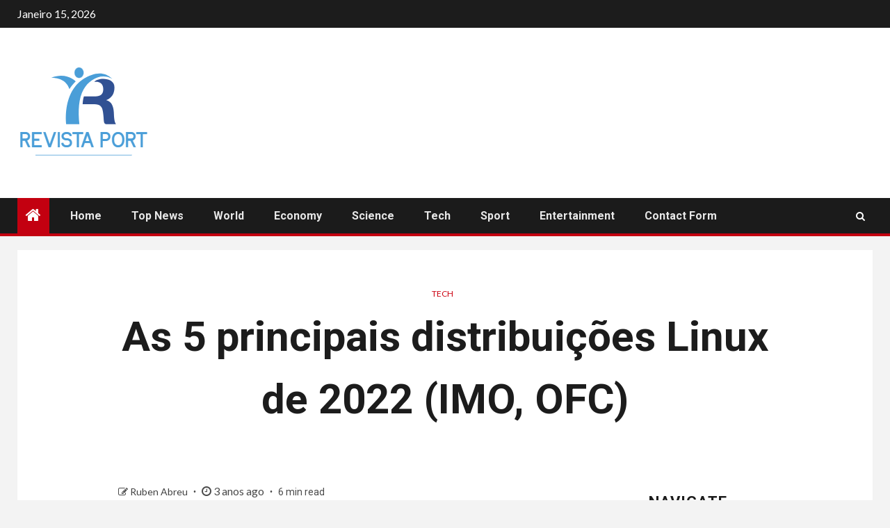

--- FILE ---
content_type: text/html; charset=UTF-8
request_url: https://www.revistaport.com/as-5-principais-distribuicoes-linux-de-2022-imo-ofc/
body_size: 24203
content:
    <!doctype html>
<html lang="pt-PT">
    <head>
        <meta charset="UTF-8">
        <meta name="viewport" content="width=device-width, initial-scale=1">
        <link rel="profile" href="https://gmpg.org/xfn/11">

        <meta name='robots' content='index, follow, max-image-preview:large, max-snippet:-1, max-video-preview:-1' />

	<!-- This site is optimized with the Yoast SEO plugin v26.5 - https://yoast.com/wordpress/plugins/seo/ -->
	<title>As 5 principais distribuições Linux de 2022 (IMO, OFC)</title><link rel="preload" as="style" href="https://fonts.googleapis.com/css?family=Lato%3A400%2C300%2C400italic%2C900%2C700%7CRoboto%3A100%2C300%2C400%2C500%2C700&#038;subset=latin%2Clatin-ext&#038;display=swap" /><link rel="stylesheet" href="https://fonts.googleapis.com/css?family=Lato%3A400%2C300%2C400italic%2C900%2C700%7CRoboto%3A100%2C300%2C400%2C500%2C700&#038;subset=latin%2Clatin-ext&#038;display=swap" media="print" onload="this.media='all'" /><noscript><link rel="stylesheet" href="https://fonts.googleapis.com/css?family=Lato%3A400%2C300%2C400italic%2C900%2C700%7CRoboto%3A100%2C300%2C400%2C500%2C700&#038;subset=latin%2Clatin-ext&#038;display=swap" /></noscript>
	<meta name="description" content="Neste post, dou uma olhada nas melhores distribuições Linux de 2022 - e spoiler: nem todas são construídas no Ubuntu! Eu sei: faço a mesma piada todos os" />
	<link rel="canonical" href="https://www.revistaport.com/as-5-principais-distribuicoes-linux-de-2022-imo-ofc/" />
	<meta property="og:locale" content="pt_PT" />
	<meta property="og:type" content="article" />
	<meta property="og:title" content="As 5 principais distribuições Linux de 2022 (IMO, OFC)" />
	<meta property="og:description" content="Neste post, dou uma olhada nas melhores distribuições Linux de 2022 - e spoiler: nem todas são construídas no Ubuntu! Eu sei: faço a mesma piada todos os" />
	<meta property="og:url" content="https://www.revistaport.com/as-5-principais-distribuicoes-linux-de-2022-imo-ofc/" />
	<meta property="og:site_name" content="Revista PORT.COM" />
	<meta property="article:published_time" content="2023-01-01T19:25:06+00:00" />
	<meta property="og:image" content="https://149366088.v2.pressablecdn.com/wp-content/uploads/2022/12/best-linux-distros-2022.jpg" />
	<meta name="author" content="Ruben Abreu" />
	<meta name="twitter:card" content="summary_large_image" />
	<meta name="twitter:image" content="https://149366088.v2.pressablecdn.com/wp-content/uploads/2022/12/best-linux-distros-2022.jpg" />
	<meta name="twitter:label1" content="Escrito por" />
	<meta name="twitter:data1" content="Ruben Abreu" />
	<meta name="twitter:label2" content="Tempo estimado de leitura" />
	<meta name="twitter:data2" content="8 minutos" />
	<script type="application/ld+json" class="yoast-schema-graph">{"@context":"https://schema.org","@graph":[{"@type":"Article","@id":"https://www.revistaport.com/as-5-principais-distribuicoes-linux-de-2022-imo-ofc/#article","isPartOf":{"@id":"https://www.revistaport.com/as-5-principais-distribuicoes-linux-de-2022-imo-ofc/"},"author":{"name":"Ruben Abreu","@id":"https://www.revistaport.com/#/schema/person/24e4de37f8d984f91290bc4b39e5b407"},"headline":"As 5 principais distribuições Linux de 2022 (IMO, OFC)","datePublished":"2023-01-01T19:25:06+00:00","mainEntityOfPage":{"@id":"https://www.revistaport.com/as-5-principais-distribuicoes-linux-de-2022-imo-ofc/"},"wordCount":1514,"commentCount":0,"publisher":{"@id":"https://www.revistaport.com/#organization"},"image":["https://149366088.v2.pressablecdn.com/wp-content/uploads/2022/12/best-linux-distros-2022.jpg"],"thumbnailUrl":"https://149366088.v2.pressablecdn.com/wp-content/uploads/2022/12/best-linux-distros-2022.jpg","articleSection":["Tech"],"inLanguage":"pt-PT","potentialAction":[{"@type":"CommentAction","name":"Comment","target":["https://www.revistaport.com/as-5-principais-distribuicoes-linux-de-2022-imo-ofc/#respond"]}]},{"@type":"WebPage","@id":"https://www.revistaport.com/as-5-principais-distribuicoes-linux-de-2022-imo-ofc/","url":"https://www.revistaport.com/as-5-principais-distribuicoes-linux-de-2022-imo-ofc/","name":"As 5 principais distribuições Linux de 2022 (IMO, OFC)","isPartOf":{"@id":"https://www.revistaport.com/#website"},"primaryImageOfPage":"https://149366088.v2.pressablecdn.com/wp-content/uploads/2022/12/best-linux-distros-2022.jpg","image":["https://149366088.v2.pressablecdn.com/wp-content/uploads/2022/12/best-linux-distros-2022.jpg"],"thumbnailUrl":"https://149366088.v2.pressablecdn.com/wp-content/uploads/2022/12/best-linux-distros-2022.jpg","datePublished":"2023-01-01T19:25:06+00:00","description":"Neste post, dou uma olhada nas melhores distribuições Linux de 2022 - e spoiler: nem todas são construídas no Ubuntu! Eu sei: faço a mesma piada todos os","inLanguage":"pt-PT","potentialAction":[{"@type":"ReadAction","target":["https://www.revistaport.com/as-5-principais-distribuicoes-linux-de-2022-imo-ofc/"]}]},{"@type":"ImageObject","inLanguage":"pt-PT","@id":"https://www.revistaport.com/as-5-principais-distribuicoes-linux-de-2022-imo-ofc/#primaryimage","url":"https://149366088.v2.pressablecdn.com/wp-content/uploads/2022/12/best-linux-distros-2022.jpg","contentUrl":"https://149366088.v2.pressablecdn.com/wp-content/uploads/2022/12/best-linux-distros-2022.jpg","caption":"As 5 principais distribuições Linux de 2022 (IMO, OFC)"},{"@type":"WebSite","@id":"https://www.revistaport.com/#website","url":"https://www.revistaport.com/","name":"Revista PORT.COM","description":"Informações sobre Portugal. Selecione os assuntos que você deseja saber mais sobre no Revistaport","publisher":{"@id":"https://www.revistaport.com/#organization"},"potentialAction":[{"@type":"SearchAction","target":{"@type":"EntryPoint","urlTemplate":"https://www.revistaport.com/?s={search_term_string}"},"query-input":{"@type":"PropertyValueSpecification","valueRequired":true,"valueName":"search_term_string"}}],"inLanguage":"pt-PT"},{"@type":"Organization","@id":"https://www.revistaport.com/#organization","name":"Revista PORT.COM","url":"https://www.revistaport.com/","logo":{"@type":"ImageObject","inLanguage":"pt-PT","@id":"https://www.revistaport.com/#/schema/logo/image/","url":"https://www.revistaport.com/wp-content/uploads/2021/10/REVISTA-PORT-lOGO.png","contentUrl":"https://www.revistaport.com/wp-content/uploads/2021/10/REVISTA-PORT-lOGO.png","width":336,"height":195,"caption":"Revista PORT.COM"},"image":{"@id":"https://www.revistaport.com/#/schema/logo/image/"}},{"@type":"Person","@id":"https://www.revistaport.com/#/schema/person/24e4de37f8d984f91290bc4b39e5b407","name":"Ruben Abreu","image":{"@type":"ImageObject","inLanguage":"pt-PT","@id":"https://www.revistaport.com/#/schema/person/image/","url":"https://secure.gravatar.com/avatar/09ba8119515d1d8383d491b1ae7e2fe63519c6cf921e77dabbfc9ef5909444e1?s=96&d=mm&r=g","contentUrl":"https://secure.gravatar.com/avatar/09ba8119515d1d8383d491b1ae7e2fe63519c6cf921e77dabbfc9ef5909444e1?s=96&d=mm&r=g","caption":"Ruben Abreu"},"description":"\"Empreendedor autônomo. Comunicador. Jogador. Explorador. Praticante de cultura pop.\""}]}</script>
	<!-- / Yoast SEO plugin. -->


<link rel='dns-prefetch' href='//fonts.googleapis.com' />
<link href='https://fonts.gstatic.com' crossorigin rel='preconnect' />
<link rel="alternate" type="application/rss+xml" title="Revista PORT.COM &raquo; Feed" href="https://www.revistaport.com/feed/" />
<link rel="alternate" type="application/rss+xml" title="Revista PORT.COM &raquo; Feed de comentários" href="https://www.revistaport.com/comments/feed/" />
<link rel="alternate" type="application/rss+xml" title="Feed de comentários de Revista PORT.COM &raquo; As 5 principais distribuições Linux de 2022 (IMO, OFC)" href="https://www.revistaport.com/as-5-principais-distribuicoes-linux-de-2022-imo-ofc/feed/" />
<link rel="alternate" title="oEmbed (JSON)" type="application/json+oembed" href="https://www.revistaport.com/wp-json/oembed/1.0/embed?url=https%3A%2F%2Fwww.revistaport.com%2Fas-5-principais-distribuicoes-linux-de-2022-imo-ofc%2F" />
<link rel="alternate" title="oEmbed (XML)" type="text/xml+oembed" href="https://www.revistaport.com/wp-json/oembed/1.0/embed?url=https%3A%2F%2Fwww.revistaport.com%2Fas-5-principais-distribuicoes-linux-de-2022-imo-ofc%2F&#038;format=xml" />
<style id='wp-img-auto-sizes-contain-inline-css' type='text/css'>
img:is([sizes=auto i],[sizes^="auto," i]){contain-intrinsic-size:3000px 1500px}
/*# sourceURL=wp-img-auto-sizes-contain-inline-css */
</style>
<style id='wp-emoji-styles-inline-css' type='text/css'>

	img.wp-smiley, img.emoji {
		display: inline !important;
		border: none !important;
		box-shadow: none !important;
		height: 1em !important;
		width: 1em !important;
		margin: 0 0.07em !important;
		vertical-align: -0.1em !important;
		background: none !important;
		padding: 0 !important;
	}
/*# sourceURL=wp-emoji-styles-inline-css */
</style>
<style id='wp-block-library-inline-css' type='text/css'>
:root{--wp-block-synced-color:#7a00df;--wp-block-synced-color--rgb:122,0,223;--wp-bound-block-color:var(--wp-block-synced-color);--wp-editor-canvas-background:#ddd;--wp-admin-theme-color:#007cba;--wp-admin-theme-color--rgb:0,124,186;--wp-admin-theme-color-darker-10:#006ba1;--wp-admin-theme-color-darker-10--rgb:0,107,160.5;--wp-admin-theme-color-darker-20:#005a87;--wp-admin-theme-color-darker-20--rgb:0,90,135;--wp-admin-border-width-focus:2px}@media (min-resolution:192dpi){:root{--wp-admin-border-width-focus:1.5px}}.wp-element-button{cursor:pointer}:root .has-very-light-gray-background-color{background-color:#eee}:root .has-very-dark-gray-background-color{background-color:#313131}:root .has-very-light-gray-color{color:#eee}:root .has-very-dark-gray-color{color:#313131}:root .has-vivid-green-cyan-to-vivid-cyan-blue-gradient-background{background:linear-gradient(135deg,#00d084,#0693e3)}:root .has-purple-crush-gradient-background{background:linear-gradient(135deg,#34e2e4,#4721fb 50%,#ab1dfe)}:root .has-hazy-dawn-gradient-background{background:linear-gradient(135deg,#faaca8,#dad0ec)}:root .has-subdued-olive-gradient-background{background:linear-gradient(135deg,#fafae1,#67a671)}:root .has-atomic-cream-gradient-background{background:linear-gradient(135deg,#fdd79a,#004a59)}:root .has-nightshade-gradient-background{background:linear-gradient(135deg,#330968,#31cdcf)}:root .has-midnight-gradient-background{background:linear-gradient(135deg,#020381,#2874fc)}:root{--wp--preset--font-size--normal:16px;--wp--preset--font-size--huge:42px}.has-regular-font-size{font-size:1em}.has-larger-font-size{font-size:2.625em}.has-normal-font-size{font-size:var(--wp--preset--font-size--normal)}.has-huge-font-size{font-size:var(--wp--preset--font-size--huge)}.has-text-align-center{text-align:center}.has-text-align-left{text-align:left}.has-text-align-right{text-align:right}.has-fit-text{white-space:nowrap!important}#end-resizable-editor-section{display:none}.aligncenter{clear:both}.items-justified-left{justify-content:flex-start}.items-justified-center{justify-content:center}.items-justified-right{justify-content:flex-end}.items-justified-space-between{justify-content:space-between}.screen-reader-text{border:0;clip-path:inset(50%);height:1px;margin:-1px;overflow:hidden;padding:0;position:absolute;width:1px;word-wrap:normal!important}.screen-reader-text:focus{background-color:#ddd;clip-path:none;color:#444;display:block;font-size:1em;height:auto;left:5px;line-height:normal;padding:15px 23px 14px;text-decoration:none;top:5px;width:auto;z-index:100000}html :where(.has-border-color){border-style:solid}html :where([style*=border-top-color]){border-top-style:solid}html :where([style*=border-right-color]){border-right-style:solid}html :where([style*=border-bottom-color]){border-bottom-style:solid}html :where([style*=border-left-color]){border-left-style:solid}html :where([style*=border-width]){border-style:solid}html :where([style*=border-top-width]){border-top-style:solid}html :where([style*=border-right-width]){border-right-style:solid}html :where([style*=border-bottom-width]){border-bottom-style:solid}html :where([style*=border-left-width]){border-left-style:solid}html :where(img[class*=wp-image-]){height:auto;max-width:100%}:where(figure){margin:0 0 1em}html :where(.is-position-sticky){--wp-admin--admin-bar--position-offset:var(--wp-admin--admin-bar--height,0px)}@media screen and (max-width:600px){html :where(.is-position-sticky){--wp-admin--admin-bar--position-offset:0px}}

/*# sourceURL=wp-block-library-inline-css */
</style><style id='global-styles-inline-css' type='text/css'>
:root{--wp--preset--aspect-ratio--square: 1;--wp--preset--aspect-ratio--4-3: 4/3;--wp--preset--aspect-ratio--3-4: 3/4;--wp--preset--aspect-ratio--3-2: 3/2;--wp--preset--aspect-ratio--2-3: 2/3;--wp--preset--aspect-ratio--16-9: 16/9;--wp--preset--aspect-ratio--9-16: 9/16;--wp--preset--color--black: #000000;--wp--preset--color--cyan-bluish-gray: #abb8c3;--wp--preset--color--white: #ffffff;--wp--preset--color--pale-pink: #f78da7;--wp--preset--color--vivid-red: #cf2e2e;--wp--preset--color--luminous-vivid-orange: #ff6900;--wp--preset--color--luminous-vivid-amber: #fcb900;--wp--preset--color--light-green-cyan: #7bdcb5;--wp--preset--color--vivid-green-cyan: #00d084;--wp--preset--color--pale-cyan-blue: #8ed1fc;--wp--preset--color--vivid-cyan-blue: #0693e3;--wp--preset--color--vivid-purple: #9b51e0;--wp--preset--gradient--vivid-cyan-blue-to-vivid-purple: linear-gradient(135deg,rgb(6,147,227) 0%,rgb(155,81,224) 100%);--wp--preset--gradient--light-green-cyan-to-vivid-green-cyan: linear-gradient(135deg,rgb(122,220,180) 0%,rgb(0,208,130) 100%);--wp--preset--gradient--luminous-vivid-amber-to-luminous-vivid-orange: linear-gradient(135deg,rgb(252,185,0) 0%,rgb(255,105,0) 100%);--wp--preset--gradient--luminous-vivid-orange-to-vivid-red: linear-gradient(135deg,rgb(255,105,0) 0%,rgb(207,46,46) 100%);--wp--preset--gradient--very-light-gray-to-cyan-bluish-gray: linear-gradient(135deg,rgb(238,238,238) 0%,rgb(169,184,195) 100%);--wp--preset--gradient--cool-to-warm-spectrum: linear-gradient(135deg,rgb(74,234,220) 0%,rgb(151,120,209) 20%,rgb(207,42,186) 40%,rgb(238,44,130) 60%,rgb(251,105,98) 80%,rgb(254,248,76) 100%);--wp--preset--gradient--blush-light-purple: linear-gradient(135deg,rgb(255,206,236) 0%,rgb(152,150,240) 100%);--wp--preset--gradient--blush-bordeaux: linear-gradient(135deg,rgb(254,205,165) 0%,rgb(254,45,45) 50%,rgb(107,0,62) 100%);--wp--preset--gradient--luminous-dusk: linear-gradient(135deg,rgb(255,203,112) 0%,rgb(199,81,192) 50%,rgb(65,88,208) 100%);--wp--preset--gradient--pale-ocean: linear-gradient(135deg,rgb(255,245,203) 0%,rgb(182,227,212) 50%,rgb(51,167,181) 100%);--wp--preset--gradient--electric-grass: linear-gradient(135deg,rgb(202,248,128) 0%,rgb(113,206,126) 100%);--wp--preset--gradient--midnight: linear-gradient(135deg,rgb(2,3,129) 0%,rgb(40,116,252) 100%);--wp--preset--font-size--small: 13px;--wp--preset--font-size--medium: 20px;--wp--preset--font-size--large: 36px;--wp--preset--font-size--x-large: 42px;--wp--preset--spacing--20: 0.44rem;--wp--preset--spacing--30: 0.67rem;--wp--preset--spacing--40: 1rem;--wp--preset--spacing--50: 1.5rem;--wp--preset--spacing--60: 2.25rem;--wp--preset--spacing--70: 3.38rem;--wp--preset--spacing--80: 5.06rem;--wp--preset--shadow--natural: 6px 6px 9px rgba(0, 0, 0, 0.2);--wp--preset--shadow--deep: 12px 12px 50px rgba(0, 0, 0, 0.4);--wp--preset--shadow--sharp: 6px 6px 0px rgba(0, 0, 0, 0.2);--wp--preset--shadow--outlined: 6px 6px 0px -3px rgb(255, 255, 255), 6px 6px rgb(0, 0, 0);--wp--preset--shadow--crisp: 6px 6px 0px rgb(0, 0, 0);}:where(.is-layout-flex){gap: 0.5em;}:where(.is-layout-grid){gap: 0.5em;}body .is-layout-flex{display: flex;}.is-layout-flex{flex-wrap: wrap;align-items: center;}.is-layout-flex > :is(*, div){margin: 0;}body .is-layout-grid{display: grid;}.is-layout-grid > :is(*, div){margin: 0;}:where(.wp-block-columns.is-layout-flex){gap: 2em;}:where(.wp-block-columns.is-layout-grid){gap: 2em;}:where(.wp-block-post-template.is-layout-flex){gap: 1.25em;}:where(.wp-block-post-template.is-layout-grid){gap: 1.25em;}.has-black-color{color: var(--wp--preset--color--black) !important;}.has-cyan-bluish-gray-color{color: var(--wp--preset--color--cyan-bluish-gray) !important;}.has-white-color{color: var(--wp--preset--color--white) !important;}.has-pale-pink-color{color: var(--wp--preset--color--pale-pink) !important;}.has-vivid-red-color{color: var(--wp--preset--color--vivid-red) !important;}.has-luminous-vivid-orange-color{color: var(--wp--preset--color--luminous-vivid-orange) !important;}.has-luminous-vivid-amber-color{color: var(--wp--preset--color--luminous-vivid-amber) !important;}.has-light-green-cyan-color{color: var(--wp--preset--color--light-green-cyan) !important;}.has-vivid-green-cyan-color{color: var(--wp--preset--color--vivid-green-cyan) !important;}.has-pale-cyan-blue-color{color: var(--wp--preset--color--pale-cyan-blue) !important;}.has-vivid-cyan-blue-color{color: var(--wp--preset--color--vivid-cyan-blue) !important;}.has-vivid-purple-color{color: var(--wp--preset--color--vivid-purple) !important;}.has-black-background-color{background-color: var(--wp--preset--color--black) !important;}.has-cyan-bluish-gray-background-color{background-color: var(--wp--preset--color--cyan-bluish-gray) !important;}.has-white-background-color{background-color: var(--wp--preset--color--white) !important;}.has-pale-pink-background-color{background-color: var(--wp--preset--color--pale-pink) !important;}.has-vivid-red-background-color{background-color: var(--wp--preset--color--vivid-red) !important;}.has-luminous-vivid-orange-background-color{background-color: var(--wp--preset--color--luminous-vivid-orange) !important;}.has-luminous-vivid-amber-background-color{background-color: var(--wp--preset--color--luminous-vivid-amber) !important;}.has-light-green-cyan-background-color{background-color: var(--wp--preset--color--light-green-cyan) !important;}.has-vivid-green-cyan-background-color{background-color: var(--wp--preset--color--vivid-green-cyan) !important;}.has-pale-cyan-blue-background-color{background-color: var(--wp--preset--color--pale-cyan-blue) !important;}.has-vivid-cyan-blue-background-color{background-color: var(--wp--preset--color--vivid-cyan-blue) !important;}.has-vivid-purple-background-color{background-color: var(--wp--preset--color--vivid-purple) !important;}.has-black-border-color{border-color: var(--wp--preset--color--black) !important;}.has-cyan-bluish-gray-border-color{border-color: var(--wp--preset--color--cyan-bluish-gray) !important;}.has-white-border-color{border-color: var(--wp--preset--color--white) !important;}.has-pale-pink-border-color{border-color: var(--wp--preset--color--pale-pink) !important;}.has-vivid-red-border-color{border-color: var(--wp--preset--color--vivid-red) !important;}.has-luminous-vivid-orange-border-color{border-color: var(--wp--preset--color--luminous-vivid-orange) !important;}.has-luminous-vivid-amber-border-color{border-color: var(--wp--preset--color--luminous-vivid-amber) !important;}.has-light-green-cyan-border-color{border-color: var(--wp--preset--color--light-green-cyan) !important;}.has-vivid-green-cyan-border-color{border-color: var(--wp--preset--color--vivid-green-cyan) !important;}.has-pale-cyan-blue-border-color{border-color: var(--wp--preset--color--pale-cyan-blue) !important;}.has-vivid-cyan-blue-border-color{border-color: var(--wp--preset--color--vivid-cyan-blue) !important;}.has-vivid-purple-border-color{border-color: var(--wp--preset--color--vivid-purple) !important;}.has-vivid-cyan-blue-to-vivid-purple-gradient-background{background: var(--wp--preset--gradient--vivid-cyan-blue-to-vivid-purple) !important;}.has-light-green-cyan-to-vivid-green-cyan-gradient-background{background: var(--wp--preset--gradient--light-green-cyan-to-vivid-green-cyan) !important;}.has-luminous-vivid-amber-to-luminous-vivid-orange-gradient-background{background: var(--wp--preset--gradient--luminous-vivid-amber-to-luminous-vivid-orange) !important;}.has-luminous-vivid-orange-to-vivid-red-gradient-background{background: var(--wp--preset--gradient--luminous-vivid-orange-to-vivid-red) !important;}.has-very-light-gray-to-cyan-bluish-gray-gradient-background{background: var(--wp--preset--gradient--very-light-gray-to-cyan-bluish-gray) !important;}.has-cool-to-warm-spectrum-gradient-background{background: var(--wp--preset--gradient--cool-to-warm-spectrum) !important;}.has-blush-light-purple-gradient-background{background: var(--wp--preset--gradient--blush-light-purple) !important;}.has-blush-bordeaux-gradient-background{background: var(--wp--preset--gradient--blush-bordeaux) !important;}.has-luminous-dusk-gradient-background{background: var(--wp--preset--gradient--luminous-dusk) !important;}.has-pale-ocean-gradient-background{background: var(--wp--preset--gradient--pale-ocean) !important;}.has-electric-grass-gradient-background{background: var(--wp--preset--gradient--electric-grass) !important;}.has-midnight-gradient-background{background: var(--wp--preset--gradient--midnight) !important;}.has-small-font-size{font-size: var(--wp--preset--font-size--small) !important;}.has-medium-font-size{font-size: var(--wp--preset--font-size--medium) !important;}.has-large-font-size{font-size: var(--wp--preset--font-size--large) !important;}.has-x-large-font-size{font-size: var(--wp--preset--font-size--x-large) !important;}
/*# sourceURL=global-styles-inline-css */
</style>

<style id='classic-theme-styles-inline-css' type='text/css'>
/*! This file is auto-generated */
.wp-block-button__link{color:#fff;background-color:#32373c;border-radius:9999px;box-shadow:none;text-decoration:none;padding:calc(.667em + 2px) calc(1.333em + 2px);font-size:1.125em}.wp-block-file__button{background:#32373c;color:#fff;text-decoration:none}
/*# sourceURL=/wp-includes/css/classic-themes.min.css */
</style>
<link rel='stylesheet' id='dashicons-css' href='https://www.revistaport.com/wp-includes/css/dashicons.min.css?ver=6.9' type='text/css' media='all' />
<link rel='stylesheet' id='admin-bar-css' href='https://www.revistaport.com/wp-includes/css/admin-bar.min.css?ver=6.9' type='text/css' media='all' />
<style id='admin-bar-inline-css' type='text/css'>

    /* Hide CanvasJS credits for P404 charts specifically */
    #p404RedirectChart .canvasjs-chart-credit {
        display: none !important;
    }
    
    #p404RedirectChart canvas {
        border-radius: 6px;
    }

    .p404-redirect-adminbar-weekly-title {
        font-weight: bold;
        font-size: 14px;
        color: #fff;
        margin-bottom: 6px;
    }

    #wpadminbar #wp-admin-bar-p404_free_top_button .ab-icon:before {
        content: "\f103";
        color: #dc3545;
        top: 3px;
    }
    
    #wp-admin-bar-p404_free_top_button .ab-item {
        min-width: 80px !important;
        padding: 0px !important;
    }
    
    /* Ensure proper positioning and z-index for P404 dropdown */
    .p404-redirect-adminbar-dropdown-wrap { 
        min-width: 0; 
        padding: 0;
        position: static !important;
    }
    
    #wpadminbar #wp-admin-bar-p404_free_top_button_dropdown {
        position: static !important;
    }
    
    #wpadminbar #wp-admin-bar-p404_free_top_button_dropdown .ab-item {
        padding: 0 !important;
        margin: 0 !important;
    }
    
    .p404-redirect-dropdown-container {
        min-width: 340px;
        padding: 18px 18px 12px 18px;
        background: #23282d !important;
        color: #fff;
        border-radius: 12px;
        box-shadow: 0 8px 32px rgba(0,0,0,0.25);
        margin-top: 10px;
        position: relative !important;
        z-index: 999999 !important;
        display: block !important;
        border: 1px solid #444;
    }
    
    /* Ensure P404 dropdown appears on hover */
    #wpadminbar #wp-admin-bar-p404_free_top_button .p404-redirect-dropdown-container { 
        display: none !important;
    }
    
    #wpadminbar #wp-admin-bar-p404_free_top_button:hover .p404-redirect-dropdown-container { 
        display: block !important;
    }
    
    #wpadminbar #wp-admin-bar-p404_free_top_button:hover #wp-admin-bar-p404_free_top_button_dropdown .p404-redirect-dropdown-container {
        display: block !important;
    }
    
    .p404-redirect-card {
        background: #2c3338;
        border-radius: 8px;
        padding: 18px 18px 12px 18px;
        box-shadow: 0 2px 8px rgba(0,0,0,0.07);
        display: flex;
        flex-direction: column;
        align-items: flex-start;
        border: 1px solid #444;
    }
    
    .p404-redirect-btn {
        display: inline-block;
        background: #dc3545;
        color: #fff !important;
        font-weight: bold;
        padding: 5px 22px;
        border-radius: 8px;
        text-decoration: none;
        font-size: 17px;
        transition: background 0.2s, box-shadow 0.2s;
        margin-top: 8px;
        box-shadow: 0 2px 8px rgba(220,53,69,0.15);
        text-align: center;
        line-height: 1.6;
    }
    
    .p404-redirect-btn:hover {
        background: #c82333;
        color: #fff !important;
        box-shadow: 0 4px 16px rgba(220,53,69,0.25);
    }
    
    /* Prevent conflicts with other admin bar dropdowns */
    #wpadminbar .ab-top-menu > li:hover > .ab-item,
    #wpadminbar .ab-top-menu > li.hover > .ab-item {
        z-index: auto;
    }
    
    #wpadminbar #wp-admin-bar-p404_free_top_button:hover > .ab-item {
        z-index: 999998 !important;
    }
    
/*# sourceURL=admin-bar-inline-css */
</style>
<link rel='stylesheet' id='font-awesome-css' href='https://www.revistaport.com/wp-content/themes/newsium-pro/assets/font-awesome/css/font-awesome.min.css?ver=6.9' type='text/css' media='all' />
<link rel='stylesheet' id='bootstrap-css' href='https://www.revistaport.com/wp-content/themes/newsium-pro/assets/bootstrap/css/bootstrap.min.css?ver=6.9' type='text/css' media='all' />
<link rel='stylesheet' id='slick-css-css' href='https://www.revistaport.com/wp-content/themes/newsium-pro/assets/slick/css/slick.min.css?ver=6.9' type='text/css' media='all' />
<link rel='stylesheet' id='sidr-css' href='https://www.revistaport.com/wp-content/themes/newsium-pro/assets/sidr/css/jquery.sidr.dark.css?ver=6.9' type='text/css' media='all' />
<link rel='stylesheet' id='magnific-popup-css' href='https://www.revistaport.com/wp-content/themes/newsium-pro/assets/magnific-popup/magnific-popup.css?ver=6.9' type='text/css' media='all' />

<link rel='stylesheet' id='newsium-style-css' href='https://www.revistaport.com/wp-content/themes/newsium-pro/style.css?ver=6.9' type='text/css' media='all' />
<style id='newsium-style-inline-css' type='text/css'>

            body.aft-default-mode .site-footer .aft-widget-background-dim .header-after1 span,
        body.aft-default-mode .site-footer .aft-widget-background-dim .widget-title span,
        body.aft-default-mode .site-footer .aft-widget-background-dim .color-pad .read-title h4 a,
        body.aft-default-mode .site-footer .aft-widget-background-dim .color-pad .entry-meta span a,
        body.aft-default-mode .site-footer .aft-widget-background-dim .color-pad .entry-meta span,
        body.aft-default-mode .site-footer .aft-widget-background-dim .color-pad,
        body.aft-default-mode blockquote:before,
        body.aft-default-mode .newsium-pagination .nav-links .page-numbers,
        body.aft-default-mode.single-post .entry-content-wrap.read-single .post-meta-detail .min-read,
        body.aft-default-mode .main-navigation ul.children li a,
        body.aft-default-mode .main-navigation ul .sub-menu li a,
        body.aft-default-mode .read-details .entry-meta span a,
        body.aft-default-mode .read-details .entry-meta span,
        body.aft-default-mode h4.af-author-display-name,
        body.aft-default-mode #wp-calendar caption,
        body.aft-default-mode ul.trail-items li a,
        body.aft-default-mode {
        color: #4a4a4a;
        }

        

    
            body.aft-default-mode .newsium-pagination .nav-links .page-numbers.current,
        body.aft-dark-mode #scroll-up,
        body.aft-light-mode #scroll-up,
        body.aft-default-mode #scroll-up,
        body.aft-default-mode input[type="reset"],
        body.aft-dark-mode input[type="reset"],
        body.aft-light-mode input[type="reset"],
        body.aft-default-mode input[type="submit"],
        body.aft-dark-mode input[type="submit"],
        body.aft-light-mode input[type="submit"],
        body.aft-default-mode input[type="button"],
        body.aft-dark-mode input[type="button"],
        body.aft-light-mode input[type="button"],
        body.aft-default-mode .inner-suscribe input[type=submit],
        body.aft-dark-mode .af-trending-news-part .trending-post-items,
        body.aft-light-mode .af-trending-news-part .trending-post-items,
        body.aft-default-mode .af-trending-news-part .trending-post-items,
        body.aft-dark-mode .trending-posts-vertical .trending-post-items,
        body.aft-light-mode .trending-posts-vertical .trending-post-items,
        body.aft-default-mode .trending-posts-vertical .trending-post-items,
        body.aft-default-mode .aft-main-banner-section .aft-trending-latest-popular .nav-tabs>li.active,
        body.aft-light-mode .header-style1 .header-right-part > div.custom-menu-link > a,
        body.aft-default-mode .header-style1 .header-right-part > div.custom-menu-link > a,
        body.aft-dark-mode .header-style1 .header-right-part > div.custom-menu-link > a,
        body.aft-dark-mode .aft-popular-taxonomies-lists ul li a span.tag-count,
        body.aft-light-mode .aft-popular-taxonomies-lists ul li a span.tag-count,
        body.aft-default-mode .aft-popular-taxonomies-lists ul li a span.tag-count,
        body.aft-light-mode .aft-widget-background-secondary-background.widget:not(.solid-border):not(.dashed-border) .widget-block,
        body.aft-dark-mode .aft-widget-background-secondary-background.widget:not(.solid-border):not(.dashed-border) .widget-block,
        body.aft-default-mode .aft-widget-background-secondary-background.widget:not(.solid-border):not(.dashed-border) .widget-block,
        body.aft-light-mode .aft-home-icon ,
        body.aft-dark-mode .aft-home-icon ,
        body.aft-default-mode .aft-home-icon {
        background-color: #C30010;
        }

        body.aft-dark-mode .read-img .min-read-post-comment:after,
        body.aft-default-mode .read-img .min-read-post-comment:after{
        border-top-color: #C30010;
        }

        body .af-fancy-spinner .af-ring:nth-child(1){
        border-right-color: #C30010;
        }   

        body.aft-default-mode .author-links a,
        body.aft-default-mode .entry-content > ul a,
        body.aft-default-mode .entry-content > ol a,
        body.aft-default-mode .entry-content > p a,
        body.aft-default-mode .entry-content > [class*="wp-block-"] a:not(.has-text-color),
        body.aft-dark-mode.single-post span.min-read-post-format .af-post-format i,
        body.aft-light-mode.single-post span.min-read-post-format .af-post-format i,
        body.aft-default-mode.single-post span.min-read-post-format .af-post-format i,
        body.aft-default-mode  .sticky .read-title h4 a:before {
        color: #C30010;
        }

        body.aft-light-mode .aft-widget-background-secondary-background.widget.dashed-border .widget-block,
        body.aft-light-mode .aft-widget-background-secondary-background.widget.solid-border .widget-block,
        body.aft-dark-mode .aft-widget-background-secondary-background.widget.dashed-border .widget-block,
        body.aft-default-mode .aft-widget-background-secondary-background.widget.dashed-border .widget-block,
        body.aft-dark-mode .aft-widget-background-secondary-background.widget.solid-border .widget-block,
        body.aft-default-mode .aft-widget-background-secondary-background.widget.solid-border .widget-block,
        .af-banner-slider-thumbnail.vertical .slick-current .read-single,
        body.aft-default-mode .newsium-pagination .nav-links .page-numbers,
        body.aft-default-mode .af-sp-wave:before,
        body.aft-light-mode .af-sp-wave:before,
        body.aft-default-mode .af-sp-wave:after,
        body.aft-light-mode .bottom-bar,
        body.aft-dark-mode .bottom-bar,
        body.aft-default-mode .bottom-bar{
        border-color: #C30010;
        }
        body.rtl .af-banner-slider-thumbnail.vertical .slick-current .read-single {
        border-color: #C30010 !important;
        }

        .newsium_tabbed_posts_widget .nav-tabs > li.active > a:hover,
        .newsium_tabbed_posts_widget .nav-tabs > li.active > a{
        border-bottom: 2px solid #C30010;
        }

        body.aft-dark-mode.single-post span.min-read-post-format .af-post-format i:after,
        body.aft-light-mode.single-post span.min-read-post-format .af-post-format i:after,
        body.aft-default-mode.single-post span.min-read-post-format .af-post-format i:after{
            border-color: #C30010;
        }

    
            body.aft-default-mode .newsium-pagination .nav-links .page-numbers.current,

        
        body.aft-default-mode .aft-widget-background-secondary-background:not(.solid-border):not(.dashed-border) .trending-posts-vertical .trending-no,
        body.aft-default-mode .aft-widget-background-secondary-background.widget:not(.solid-border):not(.dashed-border),
        body.aft-default-mode .aft-widget-background-secondary-background.widget:not(.solid-border):not(.dashed-border) .entry-meta span,
        body.aft-default-mode .aft-widget-background-secondary-background.widget:not(.solid-border):not(.dashed-border) .entry-meta span a,
        body.aft-default-mode .aft-widget-background-secondary-background.widget:not(.solid-border):not(.dashed-border) h4.af-author-display-name,
        body.aft-default-mode .aft-widget-background-secondary-background:not(.solid-border):not(.dashed-border) .read-title h4 a,

        body.aft-light-mode .aft-widget-background-secondary-background.newsium_tabbed_posts_widget:not(.solid-border):not(.dashed-border) .nav-tabs > li.active > a:hover,
        body.aft-light-mode .aft-widget-background-secondary-background.newsium_tabbed_posts_widget:not(.solid-border):not(.dashed-border) .nav-tabs > li > a,
        body.aft-light-mode .aft-widget-background-secondary-background:not(.solid-border):not(.dashed-border) .trending-posts-vertical .trending-no,
        body.aft-light-mode .aft-widget-background-secondary-background.widget:not(.solid-border):not(.dashed-border),
        body.aft-light-mode .aft-widget-background-secondary-background.widget:not(.solid-border):not(.dashed-border) .entry-meta span,
        body.aft-light-mode .aft-widget-background-secondary-background.widget:not(.solid-border):not(.dashed-border) .entry-meta span a,
        body.aft-light-mode .aft-widget-background-secondary-background.widget:not(.solid-border):not(.dashed-border) h4.af-author-display-name,
        body.aft-light-mode .aft-widget-background-secondary-background:not(.solid-border):not(.dashed-border) .read-title h4 a,

        body.aft-dark-mode .aft-widget-background-secondary-background:not(.solid-border):not(.dashed-border) .header-after1,
        body.aft-dark-mode .aft-widget-background-secondary-background:not(.solid-border):not(.dashed-border) .trending-posts-vertical .trending-no,
        body.aft-dark-mode .aft-widget-background-secondary-background.widget:not(.solid-border):not(.dashed-border),
        body.aft-dark-mode .aft-widget-background-secondary-background.widget:not(.solid-border):not(.dashed-border) .entry-meta span,
        body.aft-dark-mode .aft-widget-background-secondary-background.widget:not(.solid-border):not(.dashed-border) .entry-meta span a,
        body.aft-dark-mode .aft-widget-background-secondary-background:not(.solid-border):not(.dashed-border) .read-title h4 a,

        body.aft-dark-mode .inner-suscribe input[type=submit],
        body.aft-light-mode .inner-suscribe input[type=submit],
        body.aft-default-mode .inner-suscribe input[type=submit],
        body.aft-dark-mode #scroll-up,
        body.aft-light-mode #scroll-up,
        body.aft-default-mode #scroll-up,
        body.aft-dark-mode .aft-popular-taxonomies-lists ul li a span.tag-count,
        body.aft-light-mode .aft-popular-taxonomies-lists ul li a span.tag-count,
        body.aft-default-mode .aft-popular-taxonomies-lists ul li a span.tag-count,
        body.aft-dark-mode .header-style1 .header-right-part > div.custom-menu-link > a,
        body.aft-light-mode .header-style1 .header-right-part > div.custom-menu-link > a,
        body.aft-default-mode .header-style1 .header-right-part > div.custom-menu-link > a,
        body.aft-light-mode .aft-home-icon a,
        body.aft-dark-mode .aft-home-icon a,
        body.aft-default-mode .aft-home-icon a,
        body.aft-light-mode .af-trending-news-part .trending-post-items,
        body.aft-dark-mode .af-trending-news-part .trending-post-items,
        body.aft-default-mode .af-trending-news-part .trending-post-items,
        body.aft-light-mode .trending-posts-vertical .trending-no,
        body.aft-dark-mode .trending-posts-vertical .trending-no,
        body.aft-default-mode .trending-posts-vertical .trending-no{
        color: #ffffff;
        }

        body.aft-light-mode .site-footer .aft-widget-background-secondary-background:not(.solid-border):not(.dashed-border) .read-details:not(.af-category-inside-img) a.newsium-categories ,
        body.aft-dark-mode .site-footer .aft-widget-background-secondary-background:not(.solid-border):not(.dashed-border) .read-details:not(.af-category-inside-img) a.newsium-categories ,
        body.aft-default-mode .site-footer .aft-widget-background-secondary-background:not(.solid-border):not(.dashed-border) .read-details:not(.af-category-inside-img) a.newsium-categories ,
        body.aft-light-mode .aft-widget-background-secondary-background:not(.solid-border):not(.dashed-border) .read-details:not(.af-category-inside-img) a.newsium-categories ,
        body.aft-dark-mode .aft-widget-background-secondary-background:not(.solid-border):not(.dashed-border) .read-details:not(.af-category-inside-img) a.newsium-categories ,
        body.aft-default-mode .aft-widget-background-secondary-background:not(.solid-border):not(.dashed-border) .read-details:not(.af-category-inside-img) a.newsium-categories {
        color: #ffffff !important;
        }

    
                body.aft-default-mode.page-template-tmpl-front-page .sidebar-area{
        background-color: #f3f3f3;
        }
    
                body.aft-default-mode .af-main-banner-trending-posts,
        body.aft-default-mode #tertiary {
        background-color: #2c2c2c;
        }
    
            body.aft-default-mode .af-trending-news-part .entry-meta span,
        body.aft-default-mode .af-trending-news-part .entry-meta span a,
        body.aft-default-mode .af-trending-news-part .read-title h4 a,

        body.aft-default-mode #tertiary .aft-widget-background-secondary-background.solid-border.newsium_tabbed_posts_widget .nav-tabs > li.active > a:hover,
        body.aft-default-mode #tertiary .aft-widget-background-secondary-background.solid-border.newsium_tabbed_posts_widget .nav-tabs > li > a,
        body.aft-default-mode #tertiary .aft-widget-background-secondary-background.solid-border .trending-posts-vertical .trending-no,
        body.aft-default-mode #tertiary .widget-area.color-pad .aft-widget-background-secondary-background.solid-border.widget,
        body.aft-default-mode #tertiary .widget-area.color-pad .aft-widget-background-secondary-background.solid-border.widget .entry-meta span,
        body.aft-default-mode #tertiary .widget-area.color-pad .aft-widget-background-secondary-background.solid-border.widget .entry-meta span a,
        body.aft-default-mode #tertiary .aft-widget-background-secondary-background.solid-border .read-title h4 a,
        body.aft-default-mode #tertiary .aft-widget-background-secondary-background.solid-border h4.af-author-display-name,


        body.aft-default-mode #tertiary .aft-widget-background-secondary-background.dashed-border.newsium_tabbed_posts_widget .nav-tabs > li.active > a:hover,
        body.aft-default-mode #tertiary .aft-widget-background-secondary-background.dashed-border.newsium_tabbed_posts_widget .nav-tabs > li > a,
        body.aft-default-mode #tertiary .aft-widget-background-secondary-background.dashed-border .trending-posts-vertical .trending-no,
        body.aft-default-mode #tertiary .widget-area.color-pad .aft-widget-background-secondary-background.dashed-border.widget,
        body.aft-default-mode #tertiary .widget-area.color-pad .aft-widget-background-secondary-background.dashed-border.widget .entry-meta span,
        body.aft-default-mode #tertiary .widget-area.color-pad .aft-widget-background-secondary-background.dashed-border.widget .entry-meta span a,
        body.aft-default-mode #tertiary .aft-widget-background-secondary-background.dashed-border .read-title h4 a,
        body.aft-default-mode #tertiary .aft-widget-background-secondary-background.dashed-border h4.af-author-display-name,

        body.aft-default-mode #tertiary .aft-widget-background-dark.solid-border.newsium_tabbed_posts_widget .nav-tabs > li.active > a:hover,
        body.aft-default-mode #tertiary .aft-widget-background-dark.solid-border.newsium_tabbed_posts_widget .nav-tabs > li > a,
        body.aft-default-mode #tertiary .aft-widget-background-dark.solid-border .trending-posts-vertical .trending-no,
        body.aft-default-mode #tertiary .widget-area.color-pad .aft-widget-background-dark.solid-border.widget,
        body.aft-default-mode #tertiary .widget-area.color-pad .aft-widget-background-dark.solid-border.widget .entry-meta span,
        body.aft-default-mode #tertiary .widget-area.color-pad .aft-widget-background-dark.solid-border.widget .entry-meta span a,
        body.aft-default-mode #tertiary .aft-widget-background-dark.solid-border .read-title h4 a,
        body.aft-default-mode #tertiary .aft-widget-background-dark.solid-border h4.af-author-display-name,


        body.aft-default-mode #tertiary .aft-widget-background-dark.dashed-border.newsium_tabbed_posts_widget .nav-tabs > li.active > a:hover,
        body.aft-default-mode #tertiary .aft-widget-background-dark.dashed-border.newsium_tabbed_posts_widget .nav-tabs > li > a,
        body.aft-default-mode #tertiary .aft-widget-background-dark.dashed-border .trending-posts-vertical .trending-no,
        body.aft-default-mode #tertiary .widget-area.color-pad .aft-widget-background-dark.dashed-border.widget,
        body.aft-default-mode #tertiary .widget-area.color-pad .aft-widget-background-dark.dashed-border.widget .entry-meta span,
        body.aft-default-mode #tertiary .widget-area.color-pad .aft-widget-background-dark.dashed-border.widget .entry-meta span a,
        body.aft-default-mode #tertiary .aft-widget-background-dark.dashed-border .read-title h4 a,
        body.aft-default-mode #tertiary .aft-widget-background-dark.dashed-border h4.af-author-display-name,


        body.aft-default-mode #tertiary .aft-widget-background-dim.newsium_tabbed_posts_widget .nav-tabs > li.active > a:hover,
        body.aft-default-mode #tertiary .aft-widget-background-dim.newsium_tabbed_posts_widget .nav-tabs > li > a,
        body.aft-default-mode #tertiary .aft-widget-background-dim .trending-posts-vertical .trending-no,
        body.aft-default-mode #tertiary .widget-area.color-pad .aft-widget-background-dim.widget,
        body.aft-default-mode #tertiary .widget-area.color-pad .aft-widget-background-dim.widget .entry-meta span,
        body.aft-default-mode #tertiary .widget-area.color-pad .aft-widget-background-dim.widget .entry-meta span a,
        body.aft-default-mode #tertiary .aft-widget-background-dim .read-title h4 a,

        body.aft-default-mode #tertiary .aft-widget-background-default.newsium_tabbed_posts_widget .nav-tabs > li.active > a:hover,
        body.aft-default-mode #tertiary .aft-widget-background-default.newsium_tabbed_posts_widget .nav-tabs > li > a,
        body.aft-default-mode #tertiary .aft-widget-background-default .trending-posts-vertical .trending-no,
        body.aft-default-mode #tertiary .widget-area.color-pad .aft-widget-background-default.widget,
        body.aft-default-mode #tertiary .widget-area.color-pad .aft-widget-background-default.widget .entry-meta span,
        body.aft-default-mode #tertiary .widget-area.color-pad .aft-widget-background-default.widget .entry-meta span a,
        body.aft-default-mode #tertiary .aft-widget-background-dim h4.af-author-display-name,
        body.aft-default-mode #tertiary .aft-widget-background-default h4.af-author-display-name,
        body.aft-default-mode #tertiary .aft-widget-background-default .read-title h4 a,
        body.aft-default-mode #tertiary .widget-title,
        body.aft-default-mode #tertiary .header-after1{
        color: #ffffff;
        }

        body.aft-default-mode #tertiary .widget-title span:after,
        body.aft-default-mode #tertiary .header-after1 span:after {
        background-color: #ffffff;
        }

    
                body.aft-default-mode .header-style1:not(.header-layout-2) .top-header {
        background-color: #1c1c1c;
        }
    
                body.aft-default-mode .header-style1:not(.header-layout-2) .top-header .date-bar-left{
        color: #ffffff;
        }
        body.aft-default-mode .header-style1:not(.header-layout-2) .top-header .offcanvas-menu span{
        background-color: #ffffff;
        }
        body.aft-default-mode .header-style1:not(.header-layout-2) .top-header .offcanvas:hover .offcanvas-menu span.mbtn-bot,
        body.aft-default-mode .header-style1:not(.header-layout-2) .top-header .offcanvas:hover .offcanvas-menu span.mbtn-top,
        body.aft-default-mode .header-style1:not(.header-layout-2) .top-header .offcanvas-menu span.mbtn-top ,
        body.aft-default-mode .header-style1:not(.header-layout-2) .top-header .offcanvas-menu span.mbtn-bot{
        border-color: #ffffff;
        }
    
                body.aft-default-mode .main-navigation ul li a,
        body.aft-default-mode .search-icon:visited,
        body.aft-default-mode .search-icon:hover,
        body.aft-default-mode .search-icon:focus,
        body.aft-default-mode .search-icon:active,
        body.aft-default-mode .search-icon{
        color: #ffffff;
        }
        body.aft-default-mode .ham:before,
        body.aft-default-mode .ham:after,
        body.aft-default-mode .ham{
        background-color: #ffffff;
        }


    
                body.aft-default-mode .bottom-bar {
        background-color: #1b1b1b;
        }
    

                body.aft-dark-mode .main-navigation .menu-description ,
        body.aft-default-mode .main-navigation .menu-description {
        background-color: #C30010;
        }
        body.aft-dark-mode .main-navigation .menu-description:after,
        body.aft-default-mode .main-navigation .menu-description:after{
        border-top-color: #C30010;
        }
    
                body.aft-dark-mode .main-navigation .menu-description ,
        body.aft-default-mode .main-navigation .menu-description {
        color: #ffffff;

        }

    

                body.aft-default-mode .page-title,
        body.aft-default-mode .newsium_tabbed_posts_widget .nav-tabs > li > a,
        body.aft-default-mode h1.entry-title,
        body.aft-default-mode .widget-title,body.aft-default-mode  .header-after1 {
        color: #1c1c1c;
        }

        body.aft-default-mode .widget-title span:after,
        body.aft-default-mode .header-after1 span:after{
        background-color: #1c1c1c;
        }
    

                body.aft-default-mode.single-post.aft-single-full-header .entry-header .read-details, body.aft-default-mode.single-post.aft-single-full-header .entry-header .entry-meta span a, body.aft-default-mode.single-post.aft-single-full-header .entry-header .entry-meta span, body.aft-default-mode.single-post.aft-single-full-header .entry-header .read-details .entry-title,
        body.aft-default-mode.single-post.aft-single-full-header .entry-header .cat-links li a, body.aft-default-mode.single-post.aft-single-full-header .entry-header .entry-meta span a, body.aft-default-mode.single-post.aft-single-full-header .entry-header .entry-meta span, body.aft-default-mode.single-post.aft-single-full-header .entry-header .read-details .entry-title,
        body.aft-default-mode .site-footer .color-pad .big-grid .read-title h4 a ,

        body.aft-default-mode .big-grid .read-details .entry-meta span,
        body.aft-default-mode .sidebar-area .widget-area.color-pad .big-grid .read-details .entry-meta span,

        body.aft-default-mode .aft-widget-background-dim .big-grid .read-details .entry-meta span ,
        body.aft-default-mode .aft-widget-background-dark .big-grid .read-details .entry-meta span ,
        body.aft-default-mode .aft-widget-background-default .big-grid .read-details .entry-meta span ,
        body.aft-default-mode .aft-widget-background-secondary-background .big-grid .read-details .entry-meta span ,

        body.aft-dark-mode .sidebar-area .widget-area.color-pad .aft-widget-background-secondary-background.widget .big-grid .entry-meta span,
        body.aft-dark-mode .sidebar-area .widget-area.color-pad .aft-widget-background-secondary-background.widget .big-grid .entry-meta span a,

        body.aft-dark-mode .sidebar-area .widget-area.color-pad .aft-widget-background-dark.widget .big-grid .entry-meta span,
        body.aft-dark-mode .sidebar-area .widget-area.color-pad .aft-widget-background-dark.widget .big-grid .entry-meta span a,


        body.aft-default-mode .big-grid .read-details .entry-meta span a,
        body.aft-default-mode .sidebar-area .widget-area.color-pad .big-grid .read-details .entry-meta span a,

        body.aft-default-mode .aft-widget-background-dim .big-grid .read-details .entry-meta span a,
        body.aft-default-mode .aft-widget-background-dark .big-grid .read-details .entry-meta span a,
        body.aft-default-mode .aft-widget-background-default .big-grid .read-details .entry-meta span a,
        body.aft-default-mode .aft-widget-background-secondary-background .big-grid .read-details .entry-meta span a,

        body.aft-default-mode .aft-widget-background-dim .big-grid .read-title h4 a,
        body.aft-default-mode .aft-widget-background-dark .big-grid .read-title h4 a,
        body.aft-default-mode .aft-widget-background-default .big-grid .read-title h4 a,
        body.aft-default-mode .aft-widget-background-secondary-background .big-grid .read-title h4 a,

        body.aft-default-mode .big-grid .read-title h4 a {
        color: #ffffff;
        }
    
                body.aft-default-mode.single-post.aft-single-full-header .entry-header span.min-read-post-format .af-post-format i,
        body.aft-default-mode .af-bg-play i,
        body.aft-default-mode .af-post-format i {
        color: #ffffff;
        }
        body.aft-default-mode.single-post.aft-single-full-header .entry-header span.min-read-post-format .af-post-format i:after,
        body.aft-default-mode .af-bg-play i:after,
        body.aft-default-mode .af-post-format i:after{
        border-color: #ffffff;
        }
    
                body.aft-default-mode blockquote:before,
        body.aft-default-mode .sidr{
        background-color: #ffffff;
        }
                    body.aft-default-mode .af-container-block-wrapper {
        background-color: #ffffff;
        }
    
                body.aft-default-mode .mailchimp-block .block-title{
        color: #ffffff;
        }
    
                body.aft-default-mode .mailchimp-block{
        background-color: #1f2125;
        }
    
                body.aft-default-mode footer.site-footer{
        background-color: #1f2125;
        }
    
                body.aft-default-mode .site-footer h4.af-author-display-name,
        body.aft-default-mode .site-footer .newsium_tabbed_posts_widget .nav-tabs > li > a,
        body.aft-default-mode .site-footer .color-pad .entry-meta span a,
        body.aft-default-mode .site-footer .color-pad .entry-meta span,
        body.aft-default-mode .site-footer .color-pad .read-title h4 a,
        body.aft-default-mode .site-footer #wp-calendar caption,
        body.aft-default-mode .site-footer .header-after1 span,
        body.aft-default-mode .site-footer .widget-title span,
        body.aft-default-mode .site-footer .widget ul li,
        body.aft-default-mode .site-footer .color-pad ,
        body.aft-default-mode .site-footer .primary-footer a:not(.newsium-categories),
        body.aft-default-mode .site-footer .footer-navigation .menu li a,
        body.aft-default-mode .site-footer ,
        body.aft-default-mode footer.site-footer{
        color: #ffffff;
        }

        body.aft-default-mode .site-footer .widget-title span:after,
        body.aft-default-mode .site-footer .header-after1 span:after {
        background-color: #ffffff;
        }
    
                body.aft-default-mode .site-info{
        background-color: #000000;
        }
    
                body.aft-default-mode .site-info .color-pad a,
        body.aft-default-mode .site-info .color-pad{
        color: #ffffff;
        }
    
                .af-category-inside-img a.newsium-categories.category-color-1 {
        background-color: #CC0010;
        color:#fff;
        }
        a.newsium-categories.category-color-1{
        color: #CC0010;
        }
                    .af-category-inside-img a.newsium-categories.category-color-2 {
        background-color: #f19c20;
        color:#fff;
        }
        a.newsium-categories.category-color-2{
        color: #f19c20;
        }
                    .af-category-inside-img a.newsium-categories.category-color-3 {
        background-color: #0486db;
        color:#fff;
        }
        a.newsium-categories.category-color-3{
        color: #0486db;
        }
                    .af-category-inside-img a.newsium-categories.category-color-4 {
        background-color: #d327f1;
        color:#fff;
        }
        a.newsium-categories.category-color-4{
        color: #d327f1;
        }
                    .af-category-inside-img a.newsium-categories.category-color-5 {
        background-color: #9C27D9;
        color:#fff;
        }
        a.newsium-categories.category-color-5{
        color: #9C27D9;
        }
                    .af-category-inside-img a.newsium-categories.category-color-6 {
        background-color: #8bc34a;
        color:#fff;
        }
        a.newsium-categories.category-color-6{
        color: #8bc34a;
        }
                    .af-category-inside-img a.newsium-categories.category-color-7 {
        background-color: #bd5f07;
        color:#fff;
        }
        a.newsium-categories.category-color-7{
        color: #bd5f07;
        }
    
                body,
        button,
        input,
        select,
        optgroup,
        textarea, p {
        font-family: Lato;
        }
    
                .min-read,
        .nav-tabs>li,
        .main-navigation ul li a,
        .exclusive-posts .marquee a,
        .sidebar-area .social-widget-menu ul li a .screen-reader-text,
        .site-title, h1, h2, h3, h4, h5, h6 {
        font-family: Roboto;
        }
    
                .read-title h4 ,
        .small-gird-style .big-grid .read-title h4,
        .af-double-column.list-style .read-title h4 {
        font-size: 16px;
        }
    
                .list-style .read-title h4,
        .archive-grid-post .read-details .read-title h4,
        .archive-masonry-post .read-details .read-title h4,
        .aft-trending-latest-popular .small-gird-style .big-grid .read-title h4,
        .newsium_posts_express_list .grid-part .read-title h4,
        .af-double-column.list-style .aft-spotlight-posts-1 .read-title h4,
        .banner-carousel-1-wrap.express .banner-grid-wrapper .common-grid:first-child .read-details .read-title h4,
        .banner-carousel-1 .read-title h4 {
        font-size: 22px;
        }
    
            .banner-carousel-slider .read-single .read-title h4,    
        article.latest-posts-full .read-title h4, 
        article:nth-of-type(4n).archive-image-full-alternate  .archive-grid-post  .read-details .read-title h4,
        .banner-grid-wrapper .primary-grid-item-warpper > .common-grid .grid-item .read-details .read-title h4,
        .banner-grid-wrapper .primary-grid-item-warpper > .common-grid .grid-item .read-details .read-title h4,  
        .big-grid .read-title h4 {
        font-size: 32px;
        }

    
            .related-title,
        .widget-title, .header-after1 {
        font-size: 22px;
        }
    
            .banner-carousel-1.banner-single-slider .read-single .read-details .read-title h4,
        body.single-post .entry-title {
        font-size: 60px;
        }

        @media screen and (max-width: 480px) {
            .banner-carousel-1.banner-single-slider .read-single .read-details .read-title h4 {
                font-size: 30px;
            }
        }
    

            body,
        button,
        input,
        select,
        optgroup,
        textarea {
        font-size: 16px;
        }
    


            body .site-title,
        body h1,
        body h2,
        body h3,
        body h4,
        body h5,
        body h6,
        body .main-navigation ul li,
        body .aft-secondary-navigation ul li,
        body .exclusive-posts .exclusive-now > span,
        body .exclusive-posts .marquee a,
        body .header-style1 .header-right-part > div.popular-tags-dropdown > a,
        body .header-style1 .header-right-part > div.custom-menu-link > a,
        body .header-style1 .header-right-part > div.popular-tags-dropdown > a,
        body .read-title h4 a,
        body .af-banner-slider-thumbnail .af-double-column.list-style .read-title h4,
        body .af-trending-news-part .trending-post-items,
        body .trending-posts-vertical .trending-post-items,
        body div#respond h3#reply-title


        {
        font-weight: 700;
        }
    
        
                body,
        body.single-post .entry-title,
        .widget-title span,
        .header-after1 span,
        .read-title h4 {
        line-height: 1.5;
        }
    
        }
        
/*# sourceURL=newsium-style-inline-css */
</style>
<script type="text/javascript" src="https://www.revistaport.com/wp-includes/js/jquery/jquery.min.js?ver=3.7.1" id="jquery-core-js" defer></script>

<script type="text/javascript" id="jquery-js-after">window.addEventListener('DOMContentLoaded', function() {
/* <![CDATA[ */
jQuery(document).ready(function() {
	jQuery(".c8e4dafa6bbe6d2763f1c03dc6c933eb").click(function() {
		jQuery.post(
			"https://www.revistaport.com/wp-admin/admin-ajax.php", {
				"action": "quick_adsense_onpost_ad_click",
				"quick_adsense_onpost_ad_index": jQuery(this).attr("data-index"),
				"quick_adsense_nonce": "7f499e9661",
			}, function(response) { }
		);
	});
});

//# sourceURL=jquery-js-after
/* ]]> */
});</script>
<link rel="https://api.w.org/" href="https://www.revistaport.com/wp-json/" /><link rel="alternate" title="JSON" type="application/json" href="https://www.revistaport.com/wp-json/wp/v2/posts/23252" /><link rel="EditURI" type="application/rsd+xml" title="RSD" href="https://www.revistaport.com/xmlrpc.php?rsd" />
<meta name="generator" content="WordPress 6.9" />
<link rel='shortlink' href='https://www.revistaport.com/?p=23252' />
<meta name="google-site-verification" content="s9G8N5E8mDeUxJqQVdpeoiIfeSRBNemOfsyK0DEBR7Q" />

<link rel="pingback" href="https://www.revistaport.com/xmlrpc.php">        <style type="text/css">
                        .site-title,
            .site-description {
                position: absolute;
                clip: rect(1px, 1px, 1px, 1px);
                display: none;
            }

            
            

        </style>
        <style type="text/css">.saboxplugin-wrap{-webkit-box-sizing:border-box;-moz-box-sizing:border-box;-ms-box-sizing:border-box;box-sizing:border-box;border:1px solid #eee;width:100%;clear:both;display:block;overflow:hidden;word-wrap:break-word;position:relative}.saboxplugin-wrap .saboxplugin-gravatar{float:left;padding:0 20px 20px 20px}.saboxplugin-wrap .saboxplugin-gravatar img{max-width:100px;height:auto;border-radius:0;}.saboxplugin-wrap .saboxplugin-authorname{font-size:18px;line-height:1;margin:20px 0 0 20px;display:block}.saboxplugin-wrap .saboxplugin-authorname a{text-decoration:none}.saboxplugin-wrap .saboxplugin-authorname a:focus{outline:0}.saboxplugin-wrap .saboxplugin-desc{display:block;margin:5px 20px}.saboxplugin-wrap .saboxplugin-desc a{text-decoration:underline}.saboxplugin-wrap .saboxplugin-desc p{margin:5px 0 12px}.saboxplugin-wrap .saboxplugin-web{margin:0 20px 15px;text-align:left}.saboxplugin-wrap .sab-web-position{text-align:right}.saboxplugin-wrap .saboxplugin-web a{color:#ccc;text-decoration:none}.saboxplugin-wrap .saboxplugin-socials{position:relative;display:block;background:#fcfcfc;padding:5px;border-top:1px solid #eee}.saboxplugin-wrap .saboxplugin-socials a svg{width:20px;height:20px}.saboxplugin-wrap .saboxplugin-socials a svg .st2{fill:#fff; transform-origin:center center;}.saboxplugin-wrap .saboxplugin-socials a svg .st1{fill:rgba(0,0,0,.3)}.saboxplugin-wrap .saboxplugin-socials a:hover{opacity:.8;-webkit-transition:opacity .4s;-moz-transition:opacity .4s;-o-transition:opacity .4s;transition:opacity .4s;box-shadow:none!important;-webkit-box-shadow:none!important}.saboxplugin-wrap .saboxplugin-socials .saboxplugin-icon-color{box-shadow:none;padding:0;border:0;-webkit-transition:opacity .4s;-moz-transition:opacity .4s;-o-transition:opacity .4s;transition:opacity .4s;display:inline-block;color:#fff;font-size:0;text-decoration:inherit;margin:5px;-webkit-border-radius:0;-moz-border-radius:0;-ms-border-radius:0;-o-border-radius:0;border-radius:0;overflow:hidden}.saboxplugin-wrap .saboxplugin-socials .saboxplugin-icon-grey{text-decoration:inherit;box-shadow:none;position:relative;display:-moz-inline-stack;display:inline-block;vertical-align:middle;zoom:1;margin:10px 5px;color:#444;fill:#444}.clearfix:after,.clearfix:before{content:' ';display:table;line-height:0;clear:both}.ie7 .clearfix{zoom:1}.saboxplugin-socials.sabox-colored .saboxplugin-icon-color .sab-twitch{border-color:#38245c}.saboxplugin-socials.sabox-colored .saboxplugin-icon-color .sab-behance{border-color:#003eb0}.saboxplugin-socials.sabox-colored .saboxplugin-icon-color .sab-deviantart{border-color:#036824}.saboxplugin-socials.sabox-colored .saboxplugin-icon-color .sab-digg{border-color:#00327c}.saboxplugin-socials.sabox-colored .saboxplugin-icon-color .sab-dribbble{border-color:#ba1655}.saboxplugin-socials.sabox-colored .saboxplugin-icon-color .sab-facebook{border-color:#1e2e4f}.saboxplugin-socials.sabox-colored .saboxplugin-icon-color .sab-flickr{border-color:#003576}.saboxplugin-socials.sabox-colored .saboxplugin-icon-color .sab-github{border-color:#264874}.saboxplugin-socials.sabox-colored .saboxplugin-icon-color .sab-google{border-color:#0b51c5}.saboxplugin-socials.sabox-colored .saboxplugin-icon-color .sab-html5{border-color:#902e13}.saboxplugin-socials.sabox-colored .saboxplugin-icon-color .sab-instagram{border-color:#1630aa}.saboxplugin-socials.sabox-colored .saboxplugin-icon-color .sab-linkedin{border-color:#00344f}.saboxplugin-socials.sabox-colored .saboxplugin-icon-color .sab-pinterest{border-color:#5b040e}.saboxplugin-socials.sabox-colored .saboxplugin-icon-color .sab-reddit{border-color:#992900}.saboxplugin-socials.sabox-colored .saboxplugin-icon-color .sab-rss{border-color:#a43b0a}.saboxplugin-socials.sabox-colored .saboxplugin-icon-color .sab-sharethis{border-color:#5d8420}.saboxplugin-socials.sabox-colored .saboxplugin-icon-color .sab-soundcloud{border-color:#995200}.saboxplugin-socials.sabox-colored .saboxplugin-icon-color .sab-spotify{border-color:#0f612c}.saboxplugin-socials.sabox-colored .saboxplugin-icon-color .sab-stackoverflow{border-color:#a95009}.saboxplugin-socials.sabox-colored .saboxplugin-icon-color .sab-steam{border-color:#006388}.saboxplugin-socials.sabox-colored .saboxplugin-icon-color .sab-user_email{border-color:#b84e05}.saboxplugin-socials.sabox-colored .saboxplugin-icon-color .sab-tumblr{border-color:#10151b}.saboxplugin-socials.sabox-colored .saboxplugin-icon-color .sab-twitter{border-color:#0967a0}.saboxplugin-socials.sabox-colored .saboxplugin-icon-color .sab-vimeo{border-color:#0d7091}.saboxplugin-socials.sabox-colored .saboxplugin-icon-color .sab-windows{border-color:#003f71}.saboxplugin-socials.sabox-colored .saboxplugin-icon-color .sab-whatsapp{border-color:#003f71}.saboxplugin-socials.sabox-colored .saboxplugin-icon-color .sab-wordpress{border-color:#0f3647}.saboxplugin-socials.sabox-colored .saboxplugin-icon-color .sab-yahoo{border-color:#14002d}.saboxplugin-socials.sabox-colored .saboxplugin-icon-color .sab-youtube{border-color:#900}.saboxplugin-socials.sabox-colored .saboxplugin-icon-color .sab-xing{border-color:#000202}.saboxplugin-socials.sabox-colored .saboxplugin-icon-color .sab-mixcloud{border-color:#2475a0}.saboxplugin-socials.sabox-colored .saboxplugin-icon-color .sab-vk{border-color:#243549}.saboxplugin-socials.sabox-colored .saboxplugin-icon-color .sab-medium{border-color:#00452c}.saboxplugin-socials.sabox-colored .saboxplugin-icon-color .sab-quora{border-color:#420e00}.saboxplugin-socials.sabox-colored .saboxplugin-icon-color .sab-meetup{border-color:#9b181c}.saboxplugin-socials.sabox-colored .saboxplugin-icon-color .sab-goodreads{border-color:#000}.saboxplugin-socials.sabox-colored .saboxplugin-icon-color .sab-snapchat{border-color:#999700}.saboxplugin-socials.sabox-colored .saboxplugin-icon-color .sab-500px{border-color:#00557f}.saboxplugin-socials.sabox-colored .saboxplugin-icon-color .sab-mastodont{border-color:#185886}.sabox-plus-item{margin-bottom:20px}@media screen and (max-width:480px){.saboxplugin-wrap{text-align:center}.saboxplugin-wrap .saboxplugin-gravatar{float:none;padding:20px 0;text-align:center;margin:0 auto;display:block}.saboxplugin-wrap .saboxplugin-gravatar img{float:none;display:inline-block;display:-moz-inline-stack;vertical-align:middle;zoom:1}.saboxplugin-wrap .saboxplugin-desc{margin:0 10px 20px;text-align:center}.saboxplugin-wrap .saboxplugin-authorname{text-align:center;margin:10px 0 20px}}body .saboxplugin-authorname a,body .saboxplugin-authorname a:hover{box-shadow:none;-webkit-box-shadow:none}a.sab-profile-edit{font-size:16px!important;line-height:1!important}.sab-edit-settings a,a.sab-profile-edit{color:#0073aa!important;box-shadow:none!important;-webkit-box-shadow:none!important}.sab-edit-settings{margin-right:15px;position:absolute;right:0;z-index:2;bottom:10px;line-height:20px}.sab-edit-settings i{margin-left:5px}.saboxplugin-socials{line-height:1!important}.rtl .saboxplugin-wrap .saboxplugin-gravatar{float:right}.rtl .saboxplugin-wrap .saboxplugin-authorname{display:flex;align-items:center}.rtl .saboxplugin-wrap .saboxplugin-authorname .sab-profile-edit{margin-right:10px}.rtl .sab-edit-settings{right:auto;left:0}img.sab-custom-avatar{max-width:75px;}.saboxplugin-wrap {margin-top:0px; margin-bottom:0px; padding: 0px 0px }.saboxplugin-wrap .saboxplugin-authorname {font-size:18px; line-height:25px;}.saboxplugin-wrap .saboxplugin-desc p, .saboxplugin-wrap .saboxplugin-desc {font-size:14px !important; line-height:21px !important;}.saboxplugin-wrap .saboxplugin-web {font-size:14px;}.saboxplugin-wrap .saboxplugin-socials a svg {width:18px;height:18px;}</style><link rel="icon" href="https://www.revistaport.com/wp-content/uploads/2025/03/revistaport-favicon.png" sizes="32x32" />
<link rel="icon" href="https://www.revistaport.com/wp-content/uploads/2025/03/revistaport-favicon.png" sizes="192x192" />
<link rel="apple-touch-icon" href="https://www.revistaport.com/wp-content/uploads/2025/03/revistaport-favicon.png" />
<meta name="msapplication-TileImage" content="https://www.revistaport.com/wp-content/uploads/2025/03/revistaport-favicon.png" />

<!-- FIFU:jsonld:begin -->
<script type="application/ld+json">{"@context":"https://schema.org","@graph":[{"@type":"ImageObject","@id":"https://149366088.v2.pressablecdn.com/wp-content/uploads/2022/12/best-linux-distros-2022.jpg","url":"https://149366088.v2.pressablecdn.com/wp-content/uploads/2022/12/best-linux-distros-2022.jpg","contentUrl":"https://149366088.v2.pressablecdn.com/wp-content/uploads/2022/12/best-linux-distros-2022.jpg","mainEntityOfPage":"https://www.revistaport.com/as-5-principais-distribuicoes-linux-de-2022-imo-ofc/"}]}</script>
<!-- FIFU:jsonld:end -->
<noscript><style id="rocket-lazyload-nojs-css">.rll-youtube-player, [data-lazy-src]{display:none !important;}</style></noscript>    <link rel="preload" as="image" href="https://149366088.v2.pressablecdn.com/wp-content/uploads/2022/12/best-linux-distros-2022.jpg"><link rel="preload" as="image" href="https://images.pushsquare.com/045e5e36b1f53/1280x720.jpg"><link rel="preload" as="image" href="https://www.videogameschronicle.com/files/2022/05/ps5_50544873262_o-1.jpg"><link rel="preload" as="image" href="https://images.nintendolife.com/50898ff8492e3/1280x720.jpg"><link rel="preload" as="image" href="https://static.euronews.com/articles/stories/08/67/82/32/1200x675_cmsv2_c6cdc783-a69a-5abc-89ae-b865fc3c6b79-8678232.jpg"><link rel="preload" as="image" href="https://image.cnbcfm.com/api/v1/image/107337837-17006588842023-11-22t130226z_1797177126_rc2ci4az5b8a_rtrmadp_0_iran-nuclear-iaea.jpeg?v=1700658919&#038;w=1920&#038;h=1080"></head>







<body data-rsssl=1 class="wp-singular post-template-default single single-post postid-23252 single-format-standard wp-custom-logo wp-embed-responsive wp-theme-newsium-pro aft-default-mode aft-hide-comment-count-in-list aft-hide-minutes-read-in-list aft-hide-date-author-in-list default-content-layout content-with-single-sidebar align-content-left">

<div id="page" class="site">
    <a class="skip-link screen-reader-text" href="#content">Skip to content</a>


        <header id="masthead" class="header-style1 header-layout-1">

                <div class="top-header">
        <div class="container-wrapper">
            <div class="top-bar-flex">
                <div class="top-bar-left col-2">

                    
                    <div class="date-bar-left">
                                                    <span class="topbar-date">
                                        Janeiro 15, 2026                                    </span>

                                                                    </div>
                </div>

                <div class="top-bar-right col-2">
  						<span class="aft-small-social-menu">
  							  						</span>
                </div>
            </div>
        </div>

    </div>
<div class="main-header  "
     data-background="">
    <div class="container-wrapper">
        <div class="af-container-row af-flex-container">
            <div class="col-3 float-l pad">
                <div class="logo-brand">
                    <div class="site-branding">
                        <a href="https://www.revistaport.com/" class="custom-logo-link" rel="home"><img width="191" height="135" src="data:image/svg+xml,%3Csvg%20xmlns='http://www.w3.org/2000/svg'%20viewBox='0%200%20191%20135'%3E%3C/svg%3E" class="custom-logo" alt="Revista PORT.COM" decoding="async" data-lazy-src="https://www.revistaport.com/wp-content/uploads/2025/03/revistaport-logo.png" /><noscript><img width="191" height="135" src="https://www.revistaport.com/wp-content/uploads/2025/03/revistaport-logo.png" class="custom-logo" alt="Revista PORT.COM" decoding="async" /></noscript></a>                            <p class="site-title font-family-1">
                                <a href="https://www.revistaport.com/"
                                   rel="home">Revista PORT.COM</a>
                            </p>
                        
                                                    <p class="site-description">Informações sobre Portugal. Selecione os assuntos que você deseja saber mais sobre no Revistaport</p>
                                            </div>
                </div>
            </div>

            <div class="col-66 float-l pad">
                            </div>
        </div>
    </div>

</div>

            <div class="header-menu-part">
                <div id="main-navigation-bar" class="bottom-bar">
                    <div class="navigation-section-wrapper">
                        <div class="container-wrapper">
                            <div class="header-middle-part">
                                <div class="navigation-container">
                                    <nav class="main-navigation clearfix">
                                                                                    <span class="aft-home-icon">
                                                                                        <a href="https://www.revistaport.com">
                                            <i class="fa fa-home" aria-hidden="true"></i>
                                        </a>
                                    </span>
                                        
                                        <span class="toggle-menu" aria-controls="primary-menu"
                                              aria-expanded="false">
                                                 <a href="javascript:void(0)" class="aft-void-menu">
                                        <span class="screen-reader-text">
                                            Primary Menu                                        </span>
                                        <i class="ham"></i>
                                                      </a>
                                    </span>

                                        <div class="menu main-menu menu-desktop show-menu-border"><ul id="primary-menu" class="menu"><li id="menu-item-530" class="menu-item menu-item-type-custom menu-item-object-custom menu-item-home menu-item-530"><a href="https://www.revistaport.com">Home</a></li>
<li id="menu-item-531" class="menu-item menu-item-type-taxonomy menu-item-object-category menu-item-531"><a href="https://www.revistaport.com/top-news/">Top News</a></li>
<li id="menu-item-532" class="menu-item menu-item-type-taxonomy menu-item-object-category menu-item-532"><a href="https://www.revistaport.com/world/">World</a></li>
<li id="menu-item-533" class="menu-item menu-item-type-taxonomy menu-item-object-category menu-item-533"><a href="https://www.revistaport.com/economy/">Economy</a></li>
<li id="menu-item-534" class="menu-item menu-item-type-taxonomy menu-item-object-category menu-item-534"><a href="https://www.revistaport.com/science/">science</a></li>
<li id="menu-item-535" class="menu-item menu-item-type-taxonomy menu-item-object-category current-post-ancestor current-menu-parent current-post-parent menu-item-535"><a href="https://www.revistaport.com/tech/">Tech</a></li>
<li id="menu-item-536" class="menu-item menu-item-type-taxonomy menu-item-object-category menu-item-536"><a href="https://www.revistaport.com/sport/">sport</a></li>
<li id="menu-item-537" class="menu-item menu-item-type-taxonomy menu-item-object-category menu-item-537"><a href="https://www.revistaport.com/entertainment/">entertainment</a></li>
<li id="menu-item-41567" class="menu-item menu-item-type-post_type menu-item-object-page menu-item-41567"><a href="https://www.revistaport.com/contact-form/">Contact Form</a></li>
</ul></div>                                    </nav>
                                </div>
                            </div>
                            <div class="header-right-part">
                                <div class="af-search-wrap">
                                    <div class="search-overlay">
                                        <a href="#" title="Search" class="search-icon">
                                            <i class="fa fa-search"></i>
                                        </a>
                                        <div class="af-search-form">
                                            <form role="search" method="get" class="search-form" action="https://www.revistaport.com/">
				<label>
					<span class="screen-reader-text">Pesquisar por:</span>
					<input type="search" class="search-field" placeholder="Pesquisar &hellip;" value="" name="s" />
				</label>
				<input type="submit" class="search-submit" value="Pesquisar" />
			</form>                                        </div>
                                    </div>
                                </div>
                                                                                                

                            </div>
                        </div>
                    </div>
                </div>
            </div>
        </header>

        <!-- end slider-section -->
                <header class="entry-header pos-rel single-full-header-wrap ">
        <div class="container-wrapper ">    
            <div class="read-details af-container-block-wrapper">
                <div class="entry-header-details">
                                            <div class="figure-categories figure-categories-bg">
                            <ul class="cat-links"><li class="meta-category">
                             <a class="newsium-categories category-color-1" href="https://www.revistaport.com/tech/" alt="View all posts in Tech"> 
                                 Tech
                             </a>
                        </li></ul>                            
                        </div>
                                       
                    <h1 class="entry-title">As 5 principais distribuições Linux de 2022 (IMO, OFC)</h1>                   
                    
                </div>
            </div>
        </div>

                    </header><!-- .entry-header -->

        <!-- end slider-section -->
        


    <div id="content" class="container-wrapper ">
    <div class="af-container-block-wrapper clearfix">
        <div id="primary" class="content-area ">
            <main id="main" class="site-main ">
                                    <article id="post-23252" class="post-23252 post type-post status-publish format-standard has-post-thumbnail hentry category-tech">
                        <div class="entry-content-wrap read-single">
                            
                            <div class="post-meta-share-wrapper">
                                <div class="post-meta-detail">
                                    <span class="min-read-post-format">
                                                                            </span>
                                    <span class="entry-meta">
                                        
            <span class="item-metadata posts-author byline">
                    <i class="fa fa-pencil-square-o"></i>
            <a href="https://www.revistaport.com/author/dionisio-arenas/">
                Ruben Abreu            </a>
        </span>
                                            </span>
                                                <span class="item-metadata posts-date">
                <i class="fa fa-clock-o"></i>
                3 anos ago            </span>
                                            <span class="min-read">6 min read</span>                                </div>
                                                            </div>
                                    <div class="read-img pos-rel">
                            <div class="post-thumbnail full-width-image">
                    <img post-id="23252" fifu-featured="1" width="1024" src="data:image/svg+xml,%3Csvg%20xmlns='http://www.w3.org/2000/svg'%20viewBox='0%200%201024%200'%3E%3C/svg%3E" class="attachment-newsium-featured size-newsium-featured wp-post-image" alt="As 5 principais distribuições Linux de 2022 (IMO, OFC)" title="As 5 principais distribuições Linux de 2022 (IMO, OFC)" title="As 5 principais distribuições Linux de 2022 (IMO, OFC)" decoding="async" data-lazy-src="https://149366088.v2.pressablecdn.com/wp-content/uploads/2022/12/best-linux-distros-2022.jpg" /><noscript><img post-id="23252" fifu-featured="1" width="1024" src="https://149366088.v2.pressablecdn.com/wp-content/uploads/2022/12/best-linux-distros-2022.jpg" class="attachment-newsium-featured size-newsium-featured wp-post-image" alt="As 5 principais distribuições Linux de 2022 (IMO, OFC)" title="As 5 principais distribuições Linux de 2022 (IMO, OFC)" title="As 5 principais distribuições Linux de 2022 (IMO, OFC)" decoding="async" /></noscript>                </div>
            
                    <span class="min-read-post-format">

                                            </span>

        </div>
    

                            

        <div class="entry-content read-details">
            <div>
<p><strong>Neste post, dou uma olhada nas melhores distribuições Linux de 2022 &#8211; e spoiler: nem todas são construídas no Ubuntu!</strong></p>
<p>Eu sei: faço a mesma piada todos os anos.  Mas ei: estou escrevendo sobre o Ubuntu.  Estou usando Ubuntu.  Tu es <em>maionese</em> Você espera que eu mantenha tudo sobre o Ubuntu.  Mas o ecossistema Linux?  é mais do que <em>Somente</em> Ubuntu.  Existem muitas distribuições Linux de alto nível por aí que merecem elogios, celebração e apreciação.  Esta listagem é minha pequena maneira de dar a eles exatamente isso!</p>
<p>No entanto, o seguinte não é uma posição de superioridade, nem uma ordem de importância.  Sou só eu, qualquer um, gritando <em>algum</em> Um dos melhores lançamentos Linux do ano.  é tudo incluído?  Não, também não é dinheiro, então se você gosta do sistema operacional <em>Não</em> Destaque abaixo a omissão não é porque eu acho terrível!</p>
<p>Com os deuses do SEO (esperamos) saciados com esta longa introdução, vamos dar uma olhada nas minhas 5 principais distribuições Linux de 2022!</p>
<h2>1. Ubuntu 22.04 LTS</h2>
<figure class="wp-block-embed aligncenter is-type-video is-provider-youtube wp-block-embed-youtube">
<p>
<span class="embed-youtube" style="text-align:center; display: block;"><iframe loading="lazy" title="Ubuntu 22.04 LTS: What&#039;s New?" width="640" height="360" src="https://www.youtube.com/embed/GHYl-sorJv8?feature=oembed" frameborder="0" allow="accelerometer; autoplay; clipboard-write; encrypted-media; gyroscope; picture-in-picture; web-share" referrerpolicy="strict-origin-when-cross-origin" allowfullscreen></iframe></span>
</p><figcaption class="wp-element-caption">Uma rápida olhada no que há de novo em 22.04.2007</figcaption></figure>
<p>Você pode dizer <em>a</em> O melhor lançamento de distribuição Linux do ano para mim foi <a target="_blank" href="https://www.omgubuntu.co.uk/2022/01/ubuntu-22-04-release-features" rel="noopener">Ubuntu 22.04LTS</a>que chegou em abril. </p>
<p>As versões de suporte de longo prazo são sempre importantes, pois dezenas de milhões de pessoas as usam.  Felizmente, os desenvolvedores dedicados do Ubuntu lançaram um lançamento que merece atenção.</p>
<p>Deixe suas obsessões de lado (veja o vídeo) <em>água-viva jammy</em> Comprou o GNOME Shell 42, cores de destaque configuráveis, Wayland por padrão, novas opções multitarefa, novas opções de encaixe, melhor extensão de ícone da área de trabalho, kernel Linux 5.15, suporte a Raspberry Pi 4. Pacotes adicionais em pacotes (em pacotes, etc.) de aplicativos, ferramentas e pacotes Atualizada.</p>
<p>Embora eu seja um piloto de lançamento provisório &#8211; sempre fui e provavelmente sempre será &#8211; a maioria das pessoas fica com a versão LTS.  E com o Ubuntu 22.04, eles estão obtendo uma versão realmente boa o suficiente para usar durante a vida útil do suporte, sem <a target="_blank" href="https://en.wikipedia.org/wiki/Fear_of_missing_out" rel="noreferrer noopener">fomo</a>. </p>
<h2>2. Estação de trabalho Fedora 37</h2>
<div class="wp-block-image">
<figure class="aligncenter size-full"><a target="_blank" href="https://149366088.v2.pressablecdn.com/wp-content/uploads/2022/12/fedora-37-workstation-screenshot.jpg" rel="noopener"><img decoding="async" loading="lazy" width="1920" height="1080" src="data:image/svg+xml,%3Csvg%20xmlns='http://www.w3.org/2000/svg'%20viewBox='0%200%201920%201080'%3E%3C/svg%3E" alt="Captura de tela da área de trabalho Fedora 37 Workstation com o aplicativo Configurações e o gerenciador de arquivos Nautilus aberto" class="wp-image-260091" data-lazy-srcset="https://149366088.v2.pressablecdn.com/wp-content/uploads/2022/12/fedora-37-workstation-screenshot.jpg 1920w , https://149366088.v2.pressablecdn.com/wp-content/uploads/2022/12/fedora-37-workstation-screenshot-300x169.jpg 300w , https://149366088.v2.pressablecdn.com/wp-content/uploads/2022/12/fedora-37-workstation-screenshot-840x473.jpg 840w , https://149366088.v2.pressablecdn.com/wp-content/uploads/2022/12/fedora-37-workstation-screenshot-768x432.jpg 768w , https://149366088.v2.pressablecdn.com/wp-content/uploads/2022/12/fedora-37-workstation-screenshot-1536x864.jpg 1536w " data-lazy-sizes="auto, (max-width: 1920px) 100vw, 1920px" data-lazy-src="https://149366088.v2.pressablecdn.com/wp-content/uploads/2022/12/fedora-37-workstation-screenshot.jpg"/><noscript><img decoding="async" loading="lazy" width="1920" height="1080" src="https://149366088.v2.pressablecdn.com/wp-content/uploads/2022/12/fedora-37-workstation-screenshot.jpg" alt="Captura de tela da área de trabalho Fedora 37 Workstation com o aplicativo Configurações e o gerenciador de arquivos Nautilus aberto" class="wp-image-260091" srcset="https://149366088.v2.pressablecdn.com/wp-content/uploads/2022/12/fedora-37-workstation-screenshot.jpg 1920w , https://149366088.v2.pressablecdn.com/wp-content/uploads/2022/12/fedora-37-workstation-screenshot-300x169.jpg 300w , https://149366088.v2.pressablecdn.com/wp-content/uploads/2022/12/fedora-37-workstation-screenshot-840x473.jpg 840w , https://149366088.v2.pressablecdn.com/wp-content/uploads/2022/12/fedora-37-workstation-screenshot-768x432.jpg 768w , https://149366088.v2.pressablecdn.com/wp-content/uploads/2022/12/fedora-37-workstation-screenshot-1536x864.jpg 1536w " sizes="auto, (max-width: 1920px) 100vw, 1920px"/></noscript></a><figcaption class="wp-element-caption">Acabamento perfeito: Fedora 37</figcaption></figure>
</div>
<p><a target="_blank" href="https://getfedora.org/en/workstation/download/" rel="noopener">Fedora Workstation</a> É a principal distribuição Linux para desktop por um bom motivo: é poderoso, confiável e bem elaborado &#8211; ele resume o que muitas pessoas estão procurando: uma experiência GNOME &#8220;pura&#8221;, entregue como os desenvolvedores pretendiam, sobre uma base robusta e estável.</p>
<p>show de outono <a target="_blank" href="https://fedoramagazine.org/announcing-fedora-37/" rel="noreferrer noopener">Fedora Workstation 37</a> Recursos <a target="_blank" href="https://www.omgubuntu.co.uk/2022/08/gnome-43-new-features" rel="noopener">Gnomo 43</a> &#8211; Uma atualização que melhora muito a experiência do usuário com o GNOME Shell <em>configurações rápidas</em>.  Há também mais recursos <em>arquivos</em> reconstruído em GTK4/libadwaita;  reformado <em>Calendário</em> programa;  uma <em>Segurança do dispositivo</em> Equipe;  Suporte para Raspberry Pi 4;  GRUB em vez de syslinux no BIOS;  e mais.</p>
<p>As pessoas geralmente ignoram o Fedora Workstation porque, como a maioria das distribuições Linux, é discreto, despretensioso e sem drama.  No entanto, é uma distro elegante e funcional que ignora floreios extravagantes para se concentrar inteiramente em seu desempenho, integridade e coerência. </p>
<p>Se você nunca experimentou o Fedora, está perdendo, então resolva!</p>
<h2>3. Manjaro 22.0 &#8220;Sikaris&#8221;</h2>
<div class="wp-block-image">
<figure class="aligncenter size-full"><a target="_blank" href="https://149366088.v2.pressablecdn.com/wp-content/uploads/2022/12/manjaro-22-screenshot.jpg" rel="noopener"><img decoding="async" loading="lazy" width="1920" height="1080" src="data:image/svg+xml,%3Csvg%20xmlns='http://www.w3.org/2000/svg'%20viewBox='0%200%201920%201080'%3E%3C/svg%3E" alt="Captura de tela da distribuição Manjaro Linux com um terminal e um navegador da Web abertos" class="wp-image-260064" data-lazy-srcset="https://149366088.v2.pressablecdn.com/wp-content/uploads/2022/12/manjaro-22-screenshot.jpg 1920w , https://149366088.v2.pressablecdn.com/wp-content/uploads/2022/12/manjaro-22-screenshot-300x169.jpg 300w , https://149366088.v2.pressablecdn.com/wp-content/uploads/2022/12/manjaro-22-screenshot-840x473.jpg 840w , https://149366088.v2.pressablecdn.com/wp-content/uploads/2022/12/manjaro-22-screenshot-768x432.jpg 768w , https://149366088.v2.pressablecdn.com/wp-content/uploads/2022/12/manjaro-22-screenshot-1536x864.jpg 1536w " data-lazy-sizes="auto, (max-width: 1920px) 100vw, 1920px" data-lazy-src="https://149366088.v2.pressablecdn.com/wp-content/uploads/2022/12/manjaro-22-screenshot.jpg"/><noscript><img decoding="async" loading="lazy" width="1920" height="1080" src="https://149366088.v2.pressablecdn.com/wp-content/uploads/2022/12/manjaro-22-screenshot.jpg" alt="Captura de tela da distribuição Manjaro Linux com um terminal e um navegador da Web abertos" class="wp-image-260064" srcset="https://149366088.v2.pressablecdn.com/wp-content/uploads/2022/12/manjaro-22-screenshot.jpg 1920w , https://149366088.v2.pressablecdn.com/wp-content/uploads/2022/12/manjaro-22-screenshot-300x169.jpg 300w , https://149366088.v2.pressablecdn.com/wp-content/uploads/2022/12/manjaro-22-screenshot-840x473.jpg 840w , https://149366088.v2.pressablecdn.com/wp-content/uploads/2022/12/manjaro-22-screenshot-768x432.jpg 768w , https://149366088.v2.pressablecdn.com/wp-content/uploads/2022/12/manjaro-22-screenshot-1536x864.jpg 1536w " sizes="auto, (max-width: 1920px) 100vw, 1920px"/></noscript></a><figcaption class="wp-element-caption">Manjaro 22.0 &#8220;Sikaris&#8221;, no local</figcaption></figure>
</div>
<p>este <span style="text-decoration: underline;">uma</span> Uma cópia de <a target="_blank" href="https://manjaro.org" rel="noreferrer noopener">manjaro</a> Ele deveria ter aparecido nesta lista era óbvio.  E desde as distribuições Linux baseadas em Arch, o Manjaro é uma das melhores distribuições Linux existentes.  Ah, eu sei: há conversas sobre o Manjaro na comunidade Linux mais ampla, mas para mim essas tempestades na minha xícara de chá nunca afetam a qualidade da distro em si (ou deveria ser o sabor ☕️).</p>
<figure class="wp-block-pullquote alignright">
<blockquote>
<p>Manjaro 22.0 &#8216;Sikaris&#8217; não é apenas uma distro: é uma experiência</p>
</blockquote>
</figure>
<p>A personificação disso é <a target="_blank" href="https://www.omglinux.com/manjaro-22-available-to-download/" rel="noreferrer noopener">Manjaro versão 22.0</a> Lançado em dezembro.  O serviço &#8220;principal&#8221; com Kiddy Plasma oferece uma experiência impecável.  Tudo, desde o wrapper ao gerenciador de pacotes até toques e aplicativos personalizados, é coeso, bem pensado e projetado.</p>
<p>O Manjaro 22.0 não é apenas uma distro, é uma experiência.</p>
<p>As &#8220;versões&#8221; de desktop do Manjaro também são bem empacotadas.  Eles nunca se sentiram como Manjaro <em>Mais</em> xfce, <em>Mais</em> GNOME, etc. Cada um é uma exibição cuidadosamente selecionada e lindamente integrada dos pontos fortes de sua área de trabalho &#8211; ou, para colocá-lo em termos menos floreados: não importa qual versão do Manjaro você escolha, sempre parece ser <em>Principal</em> 1.</p>
<p>Além disso, a comunidade Manjaro é grande e ativa.  Para qualquer problema que surgir, provavelmente encontrarei uma postagem no fórum do Manjaro sobre isso (ou alguém disposto a me indicar uma solução).  comunicação social <strong>Ele é</strong> Um aspecto importante de qualquer distro.  O kernel do Linux é o coração da maioria das distribuições, mas sua comunidade é a força vital.</p>
<p>Manjaro é o pacote completo, a distribuição definitiva do ano.</p>
<h2>4. Linux Mint 21</h2>
<div class="wp-block-image">
<figure class="aligncenter size-full is-resized"><a target="_blank" href="https://149366088.v2.pressablecdn.com/wp-content/uploads/2022/12/mint-new-folder-icons.jpg" rel="noopener"><img decoding="async" loading="lazy" src="data:image/svg+xml,%3Csvg%20xmlns='http://www.w3.org/2000/svg'%20viewBox='0%200%20840%20472'%3E%3C/svg%3E" alt="Captura de tela da área de trabalho do Linux Mint 21.1 com novos ícones de pasta visíveis no gerenciador de arquivos Nemo" class="wp-image-258945" width="840" height="472" data-lazy-srcset="https://149366088.v2.pressablecdn.com/wp-content/uploads/2022/12/mint-new-folder-icons.jpg 1600w , https://149366088.v2.pressablecdn.com/wp-content/uploads/2022/12/mint-new-folder-icons-300x169.jpg 300w , https://149366088.v2.pressablecdn.com/wp-content/uploads/2022/12/mint-new-folder-icons-840x473.jpg 840w , https://149366088.v2.pressablecdn.com/wp-content/uploads/2022/12/mint-new-folder-icons-768x432.jpg 768w , https://149366088.v2.pressablecdn.com/wp-content/uploads/2022/12/mint-new-folder-icons-1536x864.jpg 1536w " data-lazy-sizes="auto, (max-width: 840px) 100vw, 840px" data-lazy-src="https://149366088.v2.pressablecdn.com/wp-content/uploads/2022/12/mint-new-folder-icons.jpg"/><noscript><img decoding="async" loading="lazy" src="https://149366088.v2.pressablecdn.com/wp-content/uploads/2022/12/mint-new-folder-icons.jpg" alt="Captura de tela da área de trabalho do Linux Mint 21.1 com novos ícones de pasta visíveis no gerenciador de arquivos Nemo" class="wp-image-258945" width="840" height="472" srcset="https://149366088.v2.pressablecdn.com/wp-content/uploads/2022/12/mint-new-folder-icons.jpg 1600w , https://149366088.v2.pressablecdn.com/wp-content/uploads/2022/12/mint-new-folder-icons-300x169.jpg 300w , https://149366088.v2.pressablecdn.com/wp-content/uploads/2022/12/mint-new-folder-icons-840x473.jpg 840w , https://149366088.v2.pressablecdn.com/wp-content/uploads/2022/12/mint-new-folder-icons-768x432.jpg 768w , https://149366088.v2.pressablecdn.com/wp-content/uploads/2022/12/mint-new-folder-icons-1536x864.jpg 1536w " sizes="auto, (max-width: 840px) 100vw, 840px"/></noscript></a><figcaption class="wp-element-caption">Mint tem novos ícones do Windows</figcaption></figure>
</div>
<p><a target="_blank" href="https://www.omgubuntu.co.uk/2022/12/linux-mint-21-1-released-available-to-download" rel="noopener">Atualização Linux Mint 21.1.2</a> A atualização mais recente e visualmente interessante (confira os novos aplicativos e a arte atualizada), o lançamento original do Linux Mint 21 causou o maior impacto este ano, dos dois. </p>
<p>Uma distro de &#8220;nível de entrada&#8221; muito elogiada, os principais objetivos do Linux Mint de oferecer uma experiência de computação leve e familiar que fica fora do caminho ainda ressoa com os usuários sintonizados com a maneira como o Windows funciona.</p>
<p>O Linux Mint 21 &#8220;Cinnamon&#8221; é leve e eficiente, o que o torna uma boa escolha para hardware mais antigo e de baixo custo.  Além de ser fácil de usar, o Linux Mint vem com um interessante conjunto de softwares pré-instalados que visam atender a maioria das necessidades dos usuários, incluindo alguns <a target="_blank" href="https://www.omgubuntu.co.uk/2022/07/install-linux-mint-apps-on-ubuntu-ppa" rel="noopener">Aplicativos locais</a> que é bastante especial.</p>
<p>No geral, o Linux Mint 21 é a escolha perfeita para usuários que desejam um sistema operacional confiável e fácil de usar.</p>
<h2>5. Ubuntu 22.10</h2>
<figure class="wp-block-embed aligncenter is-type-video is-provider-youtube wp-block-embed-youtube">
<p>
<span class="embed-youtube" style="text-align:center; display: block;"><iframe loading="lazy" title="Ubuntu 22.10: What&#039;s New?" width="640" height="360" src="https://www.youtube.com/embed/MzBsI9XZpEg?feature=oembed" frameborder="0" allow="accelerometer; autoplay; clipboard-write; encrypted-media; gyroscope; picture-in-picture; web-share" referrerpolicy="strict-origin-when-cross-origin" allowfullscreen></iframe></span>
</p><figcaption class="wp-element-caption">Uma rápida olhada no que há de novo em 22/10/2020</figcaption></figure>
<p>Ubuntu duas vezes em uma lista?!  É um pouco demais, mas incluir PipeWire significa que devo incluir 22.10.  Honestamente, está no meu contrato como editor deste site &#8211;<em>quando?  Sim, eu mesmo escrevi o contrato&#8230; Por que você pergunta?</em></p>
<p>Mas falando sério, o já mencionado add-on do Ubuntu 22.10 para <a target="_blank" href="https://pipewire.org" rel="noreferrer noopener">Tubulação</a> (Não obstante o atraso) significa que a maioria dos dispositivos de áudio Bluetooth &#8220;simplesmente funciona&#8221; com o Ubuntu.  Isso emparelha com o GNOME Audio Device Switcher <em>configurações rápidas</em> Isso significa que o Ubuntu 22.10 atinge a nota certa com equipamentos de áudio modernos.</p>
<p>Em segundo lugar, o aumento nas remessas do GNOME 43 e uma série de portas libadwaita significava que <em>Kudo Kinetic</em> Chegou ao local com real <em>dinamismo</em> &#8211; foi uma das formas mais antigas de experimentar o GNOME 43, para contexto &#8211; que está faltando desde os primeiros dias do Unity.</p>
<p>Finalmente, e sem sombra de dúvida, o componente mais importante, decisivo e definidor da distribuição foi <em>Kudo Kinetic</em> papel de parede mascote &#8211; <em>a</em> Melhor papel de parede padrão do Ubuntu desde <em>Hardy Heron</em>Organização Marítima Internacional.</p>
<h3>honorífico</h3>
<div class="wp-block-image">
<figure class="aligncenter size-full"><a target="_blank" href="https://149366088.v2.pressablecdn.com/wp-content/uploads/2022/12/image.png" rel="noopener"><img decoding="async" loading="lazy" width="1366" height="768" src="data:image/svg+xml,%3Csvg%20xmlns='http://www.w3.org/2000/svg'%20viewBox='0%200%201366%20768'%3E%3C/svg%3E" alt="" class="wp-image-260095" data-lazy-srcset="https://149366088.v2.pressablecdn.com/wp-content/uploads/2022/12/image.png 1366w , https://149366088.v2.pressablecdn.com/wp-content/uploads/2022/12/image-300x169.png 300w , https://149366088.v2.pressablecdn.com/wp-content/uploads/2022/12/image-840x472.png 840w , https://149366088.v2.pressablecdn.com/wp-content/uploads/2022/12/image-768x432.png 768w " data-lazy-sizes="auto, (max-width: 1366px) 100vw, 1366px" data-lazy-src="https://149366088.v2.pressablecdn.com/wp-content/uploads/2022/12/image.png"/><noscript><img decoding="async" loading="lazy" width="1366" height="768" src="https://149366088.v2.pressablecdn.com/wp-content/uploads/2022/12/image.png" alt="" class="wp-image-260095" srcset="https://149366088.v2.pressablecdn.com/wp-content/uploads/2022/12/image.png 1366w , https://149366088.v2.pressablecdn.com/wp-content/uploads/2022/12/image-300x169.png 300w , https://149366088.v2.pressablecdn.com/wp-content/uploads/2022/12/image-840x472.png 840w , https://149366088.v2.pressablecdn.com/wp-content/uploads/2022/12/image-768x432.png 768w " sizes="auto, (max-width: 1366px) 100vw, 1366px"/></noscript></a><figcaption class="wp-element-caption">Zorin OS 16.2 vale a pena alertar</figcaption></figure>
</div>
<p>Limitar minha seleção a 5 foi necessário, caso contrário, esta seria uma lista muito longa de todas as distribuições Linux que lançaram uma atualização nos últimos 12 meses.</p>
<p>Mais alguns gritos: O último <em><a target="_blank" href="https://endeavouros.com/" rel="noreferrer noopener">Esforçado</a></em>    O lançamento &#8216;Cassini&#8217; é o ponto de partida perfeito para quem deseja montar uma distro de lançamento confiável.  Último <em><a target="_blank" href="https://zorin.com/" rel="noreferrer noopener">Zorin OS</a></em>    Ele é baseado na base mais antiga do Ubuntu, mas o fator legal pronto para uso continua sendo um revigorador para usuários novos no Linux.</p>
<p>Jogadores, programadores e criadores adoram <a target="_blank" href="https://www.omgubuntu.co.uk/2022/04/pop-os-22-04-lts-features-download" rel="noopener"><em>pop!  _OS</em> 22.04</a>, que é a última versão da distribuição System76 fornecida com o GNOME Shell por padrão;  E tem havido muito o que amar nesta distribuição leve do Linux <em><a target="_blank" href="https://en.wikipedia.org/wiki/MX_Linux" rel="noreferrer noopener">MXLinux</a></em>    Que injeta vida nova em dispositivos antigos.</p>
<p>E gritar tem que ir para <em>Steam OS</em>pré-carregando a válvula de distribuição baseada em arco no console Steamdeck.</p>
<h2 id="conclusion">Acabou para você</h2>
<p>Então, é isso <em>Minha</em> Lista dos melhores lançamentos do Linux para desktop para 2022. Tentei avaliar diferentes conjuntos de recursos, principais mudanças e tecnologias ao selecioná-los, tendo em mente o apelo e a popularidade.  Fwiw, <em>MXLinux </em>Ele chegou *muito perto de acontecer &#8211; espere ouvir mais sobre ele e outras distros em seu site irmão <a target="_blank" href="https://www.omglinux.com" rel="noreferrer noopener">Meu Deus!  Linux</a>.</p>
<p>Enfim, quem se importa com a minha opinião?! </p>
<p>Eu quero escutar <strong>para voce</strong> Selecione os lançamentos de distribuição dos últimos doze meses.  Então vasculhe os comentários (e dica: o tema &#8220;antigo&#8221; do Disqus está disponível para escolha novamente, legal).  Tente se manter o mais positivo possível, concentrando-se nas distribuições e desenvolvimentos de que você gosta, em vez de distribuições e desenvolvimentos dos quais não gosta.</p>
<p class="breadcrumbs"><span><span><a target="_blank" href="https://www.omgubuntu.co.uk/" rel="noopener">uma casa</a></span>    / <span><a target="_blank" href="https://www.omgubuntu.co.uk/category/list" rel="noopener">Lista</a></span>    / <span class="breadcrumb_last" aria-current="page">As 5 principais distribuições Linux de 2022 (IMO, OFC)</span></span></p>
</p></div>
<!--CusAds0-->
<div style="font-size: 0px; height: 0px; line-height: 0px; margin: 0; padding: 0; clear: both;"></div><div class="saboxplugin-wrap" itemtype="http://schema.org/Person" itemscope itemprop="author"><div class="saboxplugin-tab"><div class="saboxplugin-gravatar"><img decoding="async" src="data:image/svg+xml,%3Csvg%20xmlns='http://www.w3.org/2000/svg'%20viewBox='0%200%20100%20100'%3E%3C/svg%3E" width="100"  height="100" alt="" itemprop="image" data-lazy-src="https://www.revistaport.com/wp-content/uploads/2026/01/image-2026-01-08T195153.684.jpg"><noscript><img decoding="async" src="https://www.revistaport.com/wp-content/uploads/2026/01/image-2026-01-08T195153.684.jpg" width="100"  height="100" alt="" itemprop="image"></noscript></div><div class="saboxplugin-authorname"><a href="https://www.revistaport.com/author/dionisio-arenas/" class="vcard author" rel="author"><span class="fn">Ruben Abreu</span></a></div><div class="saboxplugin-desc"><div itemprop="description"><p>&#8220;Empreendedor autônomo. Comunicador. Jogador. Explorador. Praticante de cultura pop.&#8221;</p>
</div></div><div class="clearfix"></div></div></div>                            <div class="post-item-metadata entry-meta">
                                    </div>
                        
	<nav class="navigation post-navigation" aria-label="Continue Reading">
		<h2 class="screen-reader-text">Continue Reading</h2>
		<div class="nav-links"><div class="nav-previous"><a href="https://www.revistaport.com/feliz-com-seus-jogos-ps-plus-essential-para-janeiro-de-2023/" rel="prev"><span class="em-post-navigation">Previous</span> Feliz com seus jogos PS Plus Essential para janeiro de 2023?</a></div><div class="nav-next"><a href="https://www.revistaport.com/salte-para-dentro-guia-do-evento-mtg-arena/" rel="next"><span class="em-post-navigation">Next</span> Salte para dentro!  Guia do Evento • MTG Arena</a></div></div>
	</nav>                    </div><!-- .entry-content -->
                        </div>
                        <div class="aft-comment-related-wrap">
                            
<div id="comments" class="comments-area">

		<div id="respond" class="comment-respond">
		<h3 id="reply-title" class="comment-reply-title">Deixe um comentário <small><a rel="nofollow" id="cancel-comment-reply-link" href="/as-5-principais-distribuicoes-linux-de-2022-imo-ofc/#respond" style="display:none;">Cancelar resposta</a></small></h3><form action="https://www.revistaport.com/wp-comments-post.php" method="post" id="commentform" class="comment-form"><p class="comment-notes"><span id="email-notes">O seu endereço de email não será publicado.</span> <span class="required-field-message">Campos obrigatórios marcados com <span class="required">*</span></span></p><p class="comment-form-comment"><label for="comment">Comentário <span class="required">*</span></label> <textarea id="comment" name="comment" cols="45" rows="8" maxlength="65525" required></textarea></p><p class="comment-form-author"><label for="author">Nome <span class="required">*</span></label> <input id="author" name="author" type="text" value="" size="30" maxlength="245" autocomplete="name" required /></p>
<p class="comment-form-email"><label for="email">Email <span class="required">*</span></label> <input id="email" name="email" type="email" value="" size="30" maxlength="100" aria-describedby="email-notes" autocomplete="email" required /></p>
<p class="comment-form-url"><label for="url">Site</label> <input id="url" name="url" type="url" value="" size="30" maxlength="200" autocomplete="url" /></p>
<p class="comment-form-cookies-consent"><input id="wp-comment-cookies-consent" name="wp-comment-cookies-consent" type="checkbox" value="yes" /> <label for="wp-comment-cookies-consent">Guardar o meu nome, email e site neste navegador para a próxima vez que eu comentar.</label></p>
<p class="form-submit"><input name="submit" type="submit" id="submit" class="submit" value="Publicar comentário" /> <input type='hidden' name='comment_post_ID' value='23252' id='comment_post_ID' />
<input type='hidden' name='comment_parent' id='comment_parent' value='0' />
</p></form>	</div><!-- #respond -->
	
</div><!-- #comments -->

                            
<div class="promotionspace enable-promotionspace">

        <div class="af-reated-posts grid-layout">
                            <h4 class="widget-title header-after1">
                            <span class="header-after">
                                More Stories                            </span>
                </h4>
                        <div class="af-container-row clearfix">
                                    <div class="col-3 float-l pad latest-posts-grid af-sec-post" data-mh="latest-posts-grid">
                        <div class="read-single color-pad af-category-inside-img">
                            <div class="data-bg read-img pos-rel read-bg-img"data-background="https://images.pushsquare.com/045e5e36b1f53/1280x720.jpg">
                                <img alt="Harry Potter: o nível de pomo dos campeões de quadribol foi significativamente reduzido no PS5 e PS4" title="Harry Potter: o nível de pomo dos campeões de quadribol foi significativamente reduzido no PS5 e PS4" post-id="47557" fifu-featured="1" src="data:image/svg+xml,%3Csvg%20xmlns='http://www.w3.org/2000/svg'%20viewBox='0%200%200%200'%3E%3C/svg%3E" data-lazy-src="https://images.pushsquare.com/045e5e36b1f53/1280x720.jpg"><noscript><img alt="Harry Potter: o nível de pomo dos campeões de quadribol foi significativamente reduzido no PS5 e PS4" title="Harry Potter: o nível de pomo dos campeões de quadribol foi significativamente reduzido no PS5 e PS4" post-id="47557" fifu-featured="1" src="https://images.pushsquare.com/045e5e36b1f53/1280x720.jpg"></noscript>
                                <div class="read-categories">
                                                                                <ul class="cat-links"><li class="meta-category">
                             <a class="newsium-categories category-color-1" href="https://www.revistaport.com/tech/" alt="View all posts in Tech"> 
                                 Tech
                             </a>
                        </li></ul>                                </div>
                                <span class="min-read-post-format af-with-category">
                                <span class="min-read">2 min read</span>
                                </span>
                                <a href="https://www.revistaport.com/harry-potter-o-nivel-de-pomo-dos-campeoes-de-quadribol-foi-significativamente-reduzido-no-ps5-e-ps4/"></a>
                            </div>
                            <div class="read-details color-tp-pad no-color-pad">
                                <div class="read-title">
                                    <h4>
                                        <a href="https://www.revistaport.com/harry-potter-o-nivel-de-pomo-dos-campeoes-de-quadribol-foi-significativamente-reduzido-no-ps5-e-ps4/">Harry Potter: o nível de pomo dos campeões de quadribol foi significativamente reduzido no PS5 e PS4</a>
                                    </h4>
                                </div>
                                <div class="entry-meta">
                                    
            <span class="author-links">

                            <span class="item-metadata posts-date">
                <i class="fa fa-clock-o"></i>
                    1 ano ago            </span>
                            
                    <span class="item-metadata posts-author byline">
                        <i class="fa fa-pencil-square-o"></i>
                        <a href="https://www.revistaport.com/author/dionisio-arenas/">
                            Ruben Abreu                        </a>
                    </span>
                
        </span>
                                        </div>

                            </div>
                        </div>
                    </div>
                                    <div class="col-3 float-l pad latest-posts-grid af-sec-post" data-mh="latest-posts-grid">
                        <div class="read-single color-pad af-category-inside-img">
                            <div class="data-bg read-img pos-rel read-bg-img"data-background="https://www.videogameschronicle.com/files/2022/05/ps5_50544873262_o-1.jpg">
                                <img alt="Vazamentos sobre planos de anúncio do PS5 Pro e design de dispositivos" title="Vazamentos sobre planos de anúncio do PS5 Pro e design de dispositivos" post-id="47542" fifu-featured="1" src="data:image/svg+xml,%3Csvg%20xmlns='http://www.w3.org/2000/svg'%20viewBox='0%200%200%200'%3E%3C/svg%3E" data-lazy-src="https://www.videogameschronicle.com/files/2022/05/ps5_50544873262_o-1.jpg"><noscript><img alt="Vazamentos sobre planos de anúncio do PS5 Pro e design de dispositivos" title="Vazamentos sobre planos de anúncio do PS5 Pro e design de dispositivos" post-id="47542" fifu-featured="1" src="https://www.videogameschronicle.com/files/2022/05/ps5_50544873262_o-1.jpg"></noscript>
                                <div class="read-categories">
                                                                                <ul class="cat-links"><li class="meta-category">
                             <a class="newsium-categories category-color-1" href="https://www.revistaport.com/tech/" alt="View all posts in Tech"> 
                                 Tech
                             </a>
                        </li></ul>                                </div>
                                <span class="min-read-post-format af-with-category">
                                <span class="min-read">3 min read</span>
                                </span>
                                <a href="https://www.revistaport.com/vazamentos-sobre-planos-de-anuncio-do-ps5-pro-e-design-de-dispositivos/"></a>
                            </div>
                            <div class="read-details color-tp-pad no-color-pad">
                                <div class="read-title">
                                    <h4>
                                        <a href="https://www.revistaport.com/vazamentos-sobre-planos-de-anuncio-do-ps5-pro-e-design-de-dispositivos/">Vazamentos sobre planos de anúncio do PS5 Pro e design de dispositivos</a>
                                    </h4>
                                </div>
                                <div class="entry-meta">
                                    
            <span class="author-links">

                            <span class="item-metadata posts-date">
                <i class="fa fa-clock-o"></i>
                    1 ano ago            </span>
                            
                    <span class="item-metadata posts-author byline">
                        <i class="fa fa-pencil-square-o"></i>
                        <a href="https://www.revistaport.com/author/dionisio-arenas/">
                            Ruben Abreu                        </a>
                    </span>
                
        </span>
                                        </div>

                            </div>
                        </div>
                    </div>
                                    <div class="col-3 float-l pad latest-posts-grid af-sec-post" data-mh="latest-posts-grid">
                        <div class="read-single color-pad af-category-inside-img">
                            <div class="data-bg read-img pos-rel read-bg-img"data-background="https://images.nintendolife.com/50898ff8492e3/1280x720.jpg">
                                <img alt="Lançamento físico da Castlevania Dominus Collection confirmado, pré-encomendas abertas no próximo mês" title="Lançamento físico da Castlevania Dominus Collection confirmado, pré-encomendas abertas no próximo mês" post-id="47528" fifu-featured="1" src="data:image/svg+xml,%3Csvg%20xmlns='http://www.w3.org/2000/svg'%20viewBox='0%200%200%200'%3E%3C/svg%3E" data-lazy-src="https://images.nintendolife.com/50898ff8492e3/1280x720.jpg"><noscript><img alt="Lançamento físico da Castlevania Dominus Collection confirmado, pré-encomendas abertas no próximo mês" title="Lançamento físico da Castlevania Dominus Collection confirmado, pré-encomendas abertas no próximo mês" post-id="47528" fifu-featured="1" src="https://images.nintendolife.com/50898ff8492e3/1280x720.jpg"></noscript>
                                <div class="read-categories">
                                                                                <ul class="cat-links"><li class="meta-category">
                             <a class="newsium-categories category-color-1" href="https://www.revistaport.com/tech/" alt="View all posts in Tech"> 
                                 Tech
                             </a>
                        </li></ul>                                </div>
                                <span class="min-read-post-format af-with-category">
                                <span class="min-read">2 min read</span>
                                </span>
                                <a href="https://www.revistaport.com/lancamento-fisico-da-castlevania-dominus-collection-confirmado-pre-encomendas-abertas-no-proximo-mes/"></a>
                            </div>
                            <div class="read-details color-tp-pad no-color-pad">
                                <div class="read-title">
                                    <h4>
                                        <a href="https://www.revistaport.com/lancamento-fisico-da-castlevania-dominus-collection-confirmado-pre-encomendas-abertas-no-proximo-mes/">Lançamento físico da Castlevania Dominus Collection confirmado, pré-encomendas abertas no próximo mês</a>
                                    </h4>
                                </div>
                                <div class="entry-meta">
                                    
            <span class="author-links">

                            <span class="item-metadata posts-date">
                <i class="fa fa-clock-o"></i>
                    1 ano ago            </span>
                            
                    <span class="item-metadata posts-author byline">
                        <i class="fa fa-pencil-square-o"></i>
                        <a href="https://www.revistaport.com/author/dionisio-arenas/">
                            Ruben Abreu                        </a>
                    </span>
                
        </span>
                                        </div>

                            </div>
                        </div>
                    </div>
                            </div>

    </div>
</div>


                        </div>


                    </article>
                
            </main><!-- #main -->
        </div><!-- #primary -->
                



<div id="secondary" class="sidebar-area aft-sticky-sidebar">
    <div class="theiaStickySidebar">
        <aside class="widget-area color-pad">
            <div id="nav_menu-2" class="widget newsium-widget widget_nav_menu"><h2 class="widget-title widget-title-1"><span>Navigate</span></h2><div class="menu-primary-menu-container"><ul id="menu-primary-menu" class="menu"><li class="menu-item menu-item-type-custom menu-item-object-custom menu-item-home menu-item-530"><a href="https://www.revistaport.com">Home</a></li>
<li class="menu-item menu-item-type-taxonomy menu-item-object-category menu-item-531"><a href="https://www.revistaport.com/top-news/">Top News</a></li>
<li class="menu-item menu-item-type-taxonomy menu-item-object-category menu-item-532"><a href="https://www.revistaport.com/world/">World</a></li>
<li class="menu-item menu-item-type-taxonomy menu-item-object-category menu-item-533"><a href="https://www.revistaport.com/economy/">Economy</a></li>
<li class="menu-item menu-item-type-taxonomy menu-item-object-category menu-item-534"><a href="https://www.revistaport.com/science/">science</a></li>
<li class="menu-item menu-item-type-taxonomy menu-item-object-category current-post-ancestor current-menu-parent current-post-parent menu-item-535"><a href="https://www.revistaport.com/tech/">Tech</a></li>
<li class="menu-item menu-item-type-taxonomy menu-item-object-category menu-item-536"><a href="https://www.revistaport.com/sport/">sport</a></li>
<li class="menu-item menu-item-type-taxonomy menu-item-object-category menu-item-537"><a href="https://www.revistaport.com/entertainment/">entertainment</a></li>
<li class="menu-item menu-item-type-post_type menu-item-object-page menu-item-41567"><a href="https://www.revistaport.com/contact-form/">Contact Form</a></li>
</ul></div></div><div id="nav_menu-3" class="widget newsium-widget widget_nav_menu"><h2 class="widget-title widget-title-1"><span>Pages</span></h2><div class="menu-secondary-menu-container"><ul id="menu-secondary-menu" class="menu"><li id="menu-item-498" class="menu-item menu-item-type-custom menu-item-object-custom menu-item-home menu-item-498"><a href="https://www.revistaport.com/">Home</a></li>
</ul></div></div>        </aside>
    </div>
</div>    </div>


</div>



<div class="af-main-banner-latest-posts grid-layout">
    <div class="container-wrapper">
    <div class="af-container-block-wrapper pad-20">
            <div class="widget-title-section">
                                    <h4 class="widget-title header-after1">
                            <span class="header-after">
                                You may have missed                            </span>
                    </h4>
                
            </div>
            <div class="af-container-row clearfix">
                                            <div class="col-4 pad float-l" data-mh="you-may-have-missed">
                                <div class="read-single color-pad af-category-inside-img">
                                    <div class="data-bg read-img pos-rel read-bg-img"
                                         data-background="https://www.revistaport.com/wp-content/uploads/2025/11/unnamed.png">
                                        <img src="data:image/svg+xml,%3Csvg%20xmlns='http://www.w3.org/2000/svg'%20viewBox='0%200%200%200'%3E%3C/svg%3E" data-lazy-src="https://www.revistaport.com/wp-content/uploads/2025/11/unnamed.png"><noscript><img src="https://www.revistaport.com/wp-content/uploads/2025/11/unnamed.png"></noscript>
                                        <div class="read-categories">
                                                                                                <ul class="cat-links"><li class="meta-category">
                             <a class="newsium-categories category-color-1" href="https://www.revistaport.com/economy/" alt="View all posts in Economy"> 
                                 Economy
                             </a>
                        </li></ul>                                            </div>
                                        <span class="min-read-post-format af-with-category">
                                            <span class="min-read">7 min read</span>                                        </span>
                                        <a href="https://www.revistaport.com/top-4-formas-de-transferir-criptomoedas-para-uma-conta-bancaria-em-euros/"></a>
                                    </div>
                                    <div class="read-details color-tp-pad">
                                        <div class="read-title">
                                            <h4>
                                                <a href="https://www.revistaport.com/top-4-formas-de-transferir-criptomoedas-para-uma-conta-bancaria-em-euros/">Top 4 formas de transferir criptomoedas para uma conta bancária em euros</a>
                                            </h4>
                                        </div>
                                        <div class="entry-meta">
                                            
            <span class="author-links">

                            <span class="item-metadata posts-date">
                <i class="fa fa-clock-o"></i>
                    2 meses ago            </span>
                            
                    <span class="item-metadata posts-author byline">
                        <i class="fa fa-pencil-square-o"></i>
                        <a href="https://www.revistaport.com/author/dionisio-arenas/">
                            Ruben Abreu                        </a>
                    </span>
                
        </span>
                                                </div>
                                    </div>
                                </div>
                            </div>
                                                    <div class="col-4 pad float-l" data-mh="you-may-have-missed">
                                <div class="read-single color-pad af-category-inside-img">
                                    <div class="data-bg read-img pos-rel read-bg-img"
                                         data-background="https://www.revistaport.com/wp-content/uploads/2025/10/image-2026-01-08T193029.088.jpg">
                                        <img src="data:image/svg+xml,%3Csvg%20xmlns='http://www.w3.org/2000/svg'%20viewBox='0%200%200%200'%3E%3C/svg%3E" data-lazy-src="https://www.revistaport.com/wp-content/uploads/2025/10/image-2026-01-08T193029.088.jpg"><noscript><img src="https://www.revistaport.com/wp-content/uploads/2025/10/image-2026-01-08T193029.088.jpg"></noscript>
                                        <div class="read-categories">
                                                                                                <ul class="cat-links"><li class="meta-category">
                             <a class="newsium-categories category-color-1" href="https://www.revistaport.com/top-news/" alt="View all posts in Top News"> 
                                 Top News
                             </a>
                        </li></ul>                                            </div>
                                        <span class="min-read-post-format af-with-category">
                                            <span class="min-read">2 min read</span>                                        </span>
                                        <a href="https://www.revistaport.com/air-canada-lanca-novas-rotas-de-montreal-para-italia-e-portugal-aviationline/"></a>
                                    </div>
                                    <div class="read-details color-tp-pad">
                                        <div class="read-title">
                                            <h4>
                                                <a href="https://www.revistaport.com/air-canada-lanca-novas-rotas-de-montreal-para-italia-e-portugal-aviationline/">Air Canada lança novas rotas de Montreal para Itália e Portugal &#8211; AviationLine</a>
                                            </h4>
                                        </div>
                                        <div class="entry-meta">
                                            
            <span class="author-links">

                            <span class="item-metadata posts-date">
                <i class="fa fa-clock-o"></i>
                    3 meses ago            </span>
                            
                    <span class="item-metadata posts-author byline">
                        <i class="fa fa-pencil-square-o"></i>
                        <a href="https://www.revistaport.com/author/aditya/">
                            Leandro Barboza                        </a>
                    </span>
                
        </span>
                                                </div>
                                    </div>
                                </div>
                            </div>
                                                    <div class="col-4 pad float-l" data-mh="you-may-have-missed">
                                <div class="read-single color-pad af-category-inside-img">
                                    <div class="data-bg read-img pos-rel read-bg-img"
                                         data-background="https://static.euronews.com/articles/stories/08/67/82/32/1200x675_cmsv2_c6cdc783-a69a-5abc-89ae-b865fc3c6b79-8678232.jpg">
                                        <img alt="Um terremoto de magnitude 5,3 atingiu a costa de Portugal" title="Um terremoto de magnitude 5,3 atingiu a costa de Portugal" post-id="47571" fifu-featured="1" src="data:image/svg+xml,%3Csvg%20xmlns='http://www.w3.org/2000/svg'%20viewBox='0%200%200%200'%3E%3C/svg%3E" data-lazy-src="https://static.euronews.com/articles/stories/08/67/82/32/1200x675_cmsv2_c6cdc783-a69a-5abc-89ae-b865fc3c6b79-8678232.jpg"><noscript><img alt="Um terremoto de magnitude 5,3 atingiu a costa de Portugal" title="Um terremoto de magnitude 5,3 atingiu a costa de Portugal" post-id="47571" fifu-featured="1" src="https://static.euronews.com/articles/stories/08/67/82/32/1200x675_cmsv2_c6cdc783-a69a-5abc-89ae-b865fc3c6b79-8678232.jpg"></noscript>
                                        <div class="read-categories">
                                                                                                <ul class="cat-links"><li class="meta-category">
                             <a class="newsium-categories category-color-1" href="https://www.revistaport.com/top-news/" alt="View all posts in Top News"> 
                                 Top News
                             </a>
                        </li></ul>                                            </div>
                                        <span class="min-read-post-format af-with-category">
                                            <span class="min-read">3 min read</span>                                        </span>
                                        <a href="https://www.revistaport.com/um-terremoto-de-magnitude-53-atingiu-a-costa-de-portugal/"></a>
                                    </div>
                                    <div class="read-details color-tp-pad">
                                        <div class="read-title">
                                            <h4>
                                                <a href="https://www.revistaport.com/um-terremoto-de-magnitude-53-atingiu-a-costa-de-portugal/">Um terremoto de magnitude 5,3 atingiu a costa de Portugal</a>
                                            </h4>
                                        </div>
                                        <div class="entry-meta">
                                            
            <span class="author-links">

                            <span class="item-metadata posts-date">
                <i class="fa fa-clock-o"></i>
                    3 meses ago            </span>
                            
                    <span class="item-metadata posts-author byline">
                        <i class="fa fa-pencil-square-o"></i>
                        <a href="https://www.revistaport.com/author/aditya/">
                            Leandro Barboza                        </a>
                    </span>
                
        </span>
                                                </div>
                                    </div>
                                </div>
                            </div>
                                                    <div class="col-4 pad float-l" data-mh="you-may-have-missed">
                                <div class="read-single color-pad af-category-inside-img">
                                    <div class="data-bg read-img pos-rel read-bg-img"
                                         data-background="https://image.cnbcfm.com/api/v1/image/107337837-17006588842023-11-22t130226z_1797177126_rc2ci4az5b8a_rtrmadp_0_iran-nuclear-iaea.jpeg?v=1700658919&#038;w=1920&#038;h=1080">
                                        <img alt="O chefe da Agência Internacional de Energia Atômica rejeita os apelos de objetividade de Moscou após visitar a estação de Kursk" title="O chefe da Agência Internacional de Energia Atômica rejeita os apelos de objetividade de Moscou após visitar a estação de Kursk" post-id="47569" fifu-featured="1" src="data:image/svg+xml,%3Csvg%20xmlns='http://www.w3.org/2000/svg'%20viewBox='0%200%200%200'%3E%3C/svg%3E" data-lazy-src="https://image.cnbcfm.com/api/v1/image/107337837-17006588842023-11-22t130226z_1797177126_rc2ci4az5b8a_rtrmadp_0_iran-nuclear-iaea.jpeg?v=1700658919&#038;w=1920&#038;h=1080"><noscript><img alt="O chefe da Agência Internacional de Energia Atômica rejeita os apelos de objetividade de Moscou após visitar a estação de Kursk" title="O chefe da Agência Internacional de Energia Atômica rejeita os apelos de objetividade de Moscou após visitar a estação de Kursk" post-id="47569" fifu-featured="1" src="https://image.cnbcfm.com/api/v1/image/107337837-17006588842023-11-22t130226z_1797177126_rc2ci4az5b8a_rtrmadp_0_iran-nuclear-iaea.jpeg?v=1700658919&#038;w=1920&#038;h=1080"></noscript>
                                        <div class="read-categories">
                                                                                                <ul class="cat-links"><li class="meta-category">
                             <a class="newsium-categories category-color-1" href="https://www.revistaport.com/world/" alt="View all posts in World"> 
                                 World
                             </a>
                        </li></ul>                                            </div>
                                        <span class="min-read-post-format af-with-category">
                                            <span class="min-read">4 min read</span>                                        </span>
                                        <a href="https://www.revistaport.com/o-chefe-da-agencia-internacional-de-energia-atomica-rejeita-os-apelos-de-objetividade-de-moscou-apos-visitar-a-estacao-de-kursk/"></a>
                                    </div>
                                    <div class="read-details color-tp-pad">
                                        <div class="read-title">
                                            <h4>
                                                <a href="https://www.revistaport.com/o-chefe-da-agencia-internacional-de-energia-atomica-rejeita-os-apelos-de-objetividade-de-moscou-apos-visitar-a-estacao-de-kursk/">O chefe da Agência Internacional de Energia Atômica rejeita os apelos de objetividade de Moscou após visitar a estação de Kursk</a>
                                            </h4>
                                        </div>
                                        <div class="entry-meta">
                                            
            <span class="author-links">

                            <span class="item-metadata posts-date">
                <i class="fa fa-clock-o"></i>
                    3 meses ago            </span>
                            
                    <span class="item-metadata posts-author byline">
                        <i class="fa fa-pencil-square-o"></i>
                        <a href="https://www.revistaport.com/author/aarav/">
                            Inês Delgado                        </a>
                    </span>
                
        </span>
                                                </div>
                                    </div>
                                </div>
                            </div>
                                                        </div>
    </div>
    </div>
</div>

<footer class="site-footer">
        
                <div class="site-info">
        <div class="container-wrapper">
            <div class="af-container-row">
                <div class="col-1 color-pad">
                                                                Copyright &copy; All rights reserved.                                                                                    <span class="sep"> | </span>
                        <a href="https://afthemes.com/products/newsium">Newsium</a> by AF themes.                                    </div>
            </div>
        </div>
    </div>
</footer>
</div>
<a id="scroll-up" class="secondary-color">
    <i class="fa fa-angle-up"></i>
</a>
<script type="speculationrules">
{"prefetch":[{"source":"document","where":{"and":[{"href_matches":"/*"},{"not":{"href_matches":["/wp-*.php","/wp-admin/*","/wp-content/uploads/*","/wp-content/*","/wp-content/plugins/*","/wp-content/themes/newsium-pro/*","/*\\?(.+)"]}},{"not":{"selector_matches":"a[rel~=\"nofollow\"]"}},{"not":{"selector_matches":".no-prefetch, .no-prefetch a"}}]},"eagerness":"conservative"}]}
</script>













<script type="text/javascript" id="newsium-pagination-js-js-extra">
/* <![CDATA[ */
var AFurl = {"nonce":"ef1990964e","ajaxurl":"https://www.revistaport.com/wp-admin/admin-ajax.php","dir":"left"};
//# sourceURL=newsium-pagination-js-js-extra
/* ]]> */
</script>


<script>window.lazyLoadOptions=[{elements_selector:"img[data-lazy-src],.rocket-lazyload",data_src:"lazy-src",data_srcset:"lazy-srcset",data_sizes:"lazy-sizes",class_loading:"lazyloading",class_loaded:"lazyloaded",threshold:300,callback_loaded:function(element){if(element.tagName==="IFRAME"&&element.dataset.rocketLazyload=="fitvidscompatible"){if(element.classList.contains("lazyloaded")){if(typeof window.jQuery!="undefined"){if(jQuery.fn.fitVids){jQuery(element).parent().fitVids()}}}}}},{elements_selector:".rocket-lazyload",data_src:"lazy-src",data_srcset:"lazy-srcset",data_sizes:"lazy-sizes",class_loading:"lazyloading",class_loaded:"lazyloaded",threshold:300,}];window.addEventListener('LazyLoad::Initialized',function(e){var lazyLoadInstance=e.detail.instance;if(window.MutationObserver){var observer=new MutationObserver(function(mutations){var image_count=0;var iframe_count=0;var rocketlazy_count=0;mutations.forEach(function(mutation){for(var i=0;i<mutation.addedNodes.length;i++){if(typeof mutation.addedNodes[i].getElementsByTagName!=='function'){continue}
if(typeof mutation.addedNodes[i].getElementsByClassName!=='function'){continue}
images=mutation.addedNodes[i].getElementsByTagName('img');is_image=mutation.addedNodes[i].tagName=="IMG";iframes=mutation.addedNodes[i].getElementsByTagName('iframe');is_iframe=mutation.addedNodes[i].tagName=="IFRAME";rocket_lazy=mutation.addedNodes[i].getElementsByClassName('rocket-lazyload');image_count+=images.length;iframe_count+=iframes.length;rocketlazy_count+=rocket_lazy.length;if(is_image){image_count+=1}
if(is_iframe){iframe_count+=1}}});if(image_count>0||iframe_count>0||rocketlazy_count>0){lazyLoadInstance.update()}});var b=document.getElementsByTagName("body")[0];var config={childList:!0,subtree:!0};observer.observe(b,config)}},!1)</script><script data-no-minify="1" async src="https://www.revistaport.com/wp-content/plugins/wp-rocket/assets/js/lazyload/17.5/lazyload.min.js"></script>
<script src="https://www.revistaport.com/wp-content/cache/min/1/63498b7265457df62c6913735770195a.js" data-minify="1" defer></script><script defer src="https://static.cloudflareinsights.com/beacon.min.js/vcd15cbe7772f49c399c6a5babf22c1241717689176015" integrity="sha512-ZpsOmlRQV6y907TI0dKBHq9Md29nnaEIPlkf84rnaERnq6zvWvPUqr2ft8M1aS28oN72PdrCzSjY4U6VaAw1EQ==" data-cf-beacon='{"version":"2024.11.0","token":"8d0492f366424076b724a7137169bfcf","r":1,"server_timing":{"name":{"cfCacheStatus":true,"cfEdge":true,"cfExtPri":true,"cfL4":true,"cfOrigin":true,"cfSpeedBrain":true},"location_startswith":null}}' crossorigin="anonymous"></script>
</body>
</html>

<!-- This website is like a Rocket, isn't it? Performance optimized by WP Rocket. Learn more: https://wp-rocket.me - Debug: cached@1768466323 -->